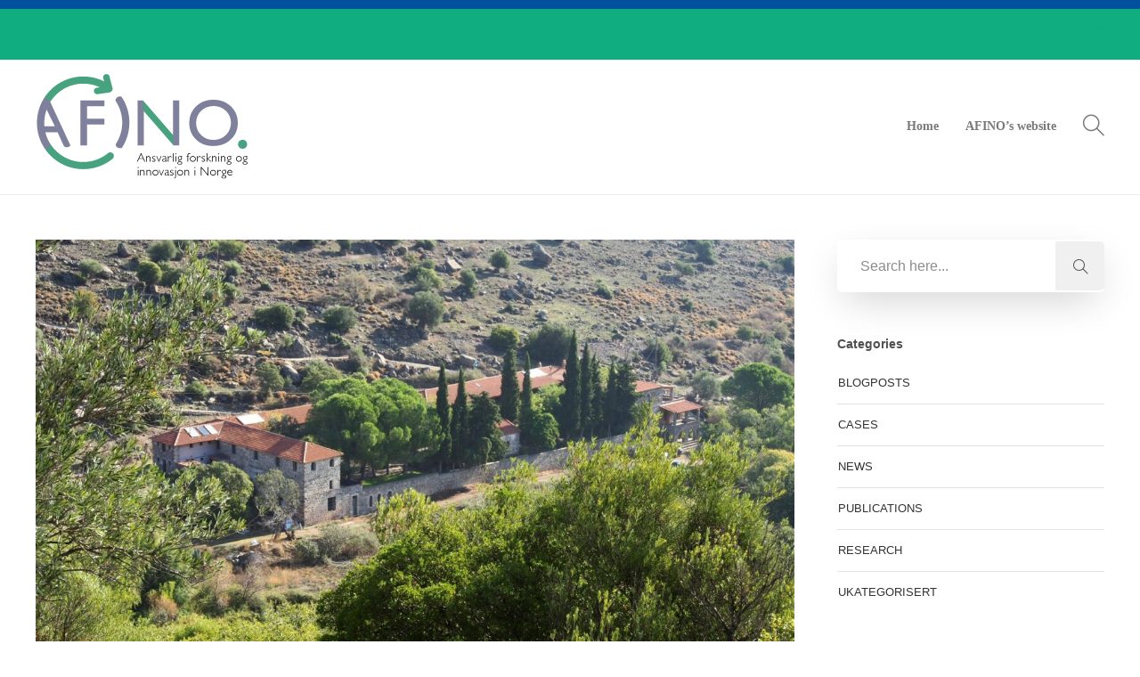

--- FILE ---
content_type: text/html; charset=UTF-8
request_url: https://www.ntnu.no/blogger/afino/2023/03/03/new-afino-summer-workshop-at-lesvos/
body_size: 18808
content:
<!DOCTYPE html>
<html lang="en-US">
<head>
	<meta charset="UTF-8">

			<meta name="viewport" content="width=device-width, initial-scale=1">
	
	
	
<!-- Author Meta Tags by Molongui Authorship, visit: https://wordpress.org/plugins/molongui-authorship/ -->
<meta name="author" content="Matthias Kaiser">
<meta name="twitter:creator" content="@MatthiasKaise14" />
<!-- /Molongui Authorship -->

<title>New AFINO summer workshop at Lesvos &#8211; News from AFINO</title>
<meta name='robots' content='max-image-preview:large' />
<link rel='dns-prefetch' href='//www.ntnu.no' />
<link rel="alternate" type="application/rss+xml" title="News from AFINO &raquo; Feed" href="https://www.ntnu.no/blogger/afino/feed/" />
<link rel="alternate" type="application/rss+xml" title="News from AFINO &raquo; Comments Feed" href="https://www.ntnu.no/blogger/afino/comments/feed/" />
<script type="text/javascript" id="wpp-js" src="https://www.ntnu.no/blogger/afino/wp-content/plugins/wordpress-popular-posts/assets/js/wpp.min.js?ver=7.3.6" data-sampling="0" data-sampling-rate="100" data-api-url="https://www.ntnu.no/blogger/afino/wp-json/wordpress-popular-posts" data-post-id="987" data-token="dbbb47390a" data-lang="0" data-debug="0"></script>
<link rel="alternate" title="oEmbed (JSON)" type="application/json+oembed" href="https://www.ntnu.no/blogger/afino/wp-json/oembed/1.0/embed?url=https%3A%2F%2Fwww.ntnu.no%2Fblogger%2Fafino%2F2023%2F03%2F03%2Fnew-afino-summer-workshop-at-lesvos%2F" />
<link rel="alternate" title="oEmbed (XML)" type="text/xml+oembed" href="https://www.ntnu.no/blogger/afino/wp-json/oembed/1.0/embed?url=https%3A%2F%2Fwww.ntnu.no%2Fblogger%2Fafino%2F2023%2F03%2F03%2Fnew-afino-summer-workshop-at-lesvos%2F&#038;format=xml" />
<style id='wp-img-auto-sizes-contain-inline-css' type='text/css'>
img:is([sizes=auto i],[sizes^="auto," i]){contain-intrinsic-size:3000px 1500px}
/*# sourceURL=wp-img-auto-sizes-contain-inline-css */
</style>
<link rel='stylesheet' id='MPR_namespace-css' href='https://www.ntnu.no/blogger/afino/wp-content/plugins/multisite-post-reader/css/settings.css?ver=3.02' type='text/css' media='all' />
<style id='wp-emoji-styles-inline-css' type='text/css'>

	img.wp-smiley, img.emoji {
		display: inline !important;
		border: none !important;
		box-shadow: none !important;
		height: 1em !important;
		width: 1em !important;
		margin: 0 0.07em !important;
		vertical-align: -0.1em !important;
		background: none !important;
		padding: 0 !important;
	}
/*# sourceURL=wp-emoji-styles-inline-css */
</style>
<style id='wp-block-library-inline-css' type='text/css'>
:root{--wp-block-synced-color:#7a00df;--wp-block-synced-color--rgb:122,0,223;--wp-bound-block-color:var(--wp-block-synced-color);--wp-editor-canvas-background:#ddd;--wp-admin-theme-color:#007cba;--wp-admin-theme-color--rgb:0,124,186;--wp-admin-theme-color-darker-10:#006ba1;--wp-admin-theme-color-darker-10--rgb:0,107,160.5;--wp-admin-theme-color-darker-20:#005a87;--wp-admin-theme-color-darker-20--rgb:0,90,135;--wp-admin-border-width-focus:2px}@media (min-resolution:192dpi){:root{--wp-admin-border-width-focus:1.5px}}.wp-element-button{cursor:pointer}:root .has-very-light-gray-background-color{background-color:#eee}:root .has-very-dark-gray-background-color{background-color:#313131}:root .has-very-light-gray-color{color:#eee}:root .has-very-dark-gray-color{color:#313131}:root .has-vivid-green-cyan-to-vivid-cyan-blue-gradient-background{background:linear-gradient(135deg,#00d084,#0693e3)}:root .has-purple-crush-gradient-background{background:linear-gradient(135deg,#34e2e4,#4721fb 50%,#ab1dfe)}:root .has-hazy-dawn-gradient-background{background:linear-gradient(135deg,#faaca8,#dad0ec)}:root .has-subdued-olive-gradient-background{background:linear-gradient(135deg,#fafae1,#67a671)}:root .has-atomic-cream-gradient-background{background:linear-gradient(135deg,#fdd79a,#004a59)}:root .has-nightshade-gradient-background{background:linear-gradient(135deg,#330968,#31cdcf)}:root .has-midnight-gradient-background{background:linear-gradient(135deg,#020381,#2874fc)}:root{--wp--preset--font-size--normal:16px;--wp--preset--font-size--huge:42px}.has-regular-font-size{font-size:1em}.has-larger-font-size{font-size:2.625em}.has-normal-font-size{font-size:var(--wp--preset--font-size--normal)}.has-huge-font-size{font-size:var(--wp--preset--font-size--huge)}.has-text-align-center{text-align:center}.has-text-align-left{text-align:left}.has-text-align-right{text-align:right}.has-fit-text{white-space:nowrap!important}#end-resizable-editor-section{display:none}.aligncenter{clear:both}.items-justified-left{justify-content:flex-start}.items-justified-center{justify-content:center}.items-justified-right{justify-content:flex-end}.items-justified-space-between{justify-content:space-between}.screen-reader-text{border:0;clip-path:inset(50%);height:1px;margin:-1px;overflow:hidden;padding:0;position:absolute;width:1px;word-wrap:normal!important}.screen-reader-text:focus{background-color:#ddd;clip-path:none;color:#444;display:block;font-size:1em;height:auto;left:5px;line-height:normal;padding:15px 23px 14px;text-decoration:none;top:5px;width:auto;z-index:100000}html :where(.has-border-color){border-style:solid}html :where([style*=border-top-color]){border-top-style:solid}html :where([style*=border-right-color]){border-right-style:solid}html :where([style*=border-bottom-color]){border-bottom-style:solid}html :where([style*=border-left-color]){border-left-style:solid}html :where([style*=border-width]){border-style:solid}html :where([style*=border-top-width]){border-top-style:solid}html :where([style*=border-right-width]){border-right-style:solid}html :where([style*=border-bottom-width]){border-bottom-style:solid}html :where([style*=border-left-width]){border-left-style:solid}html :where(img[class*=wp-image-]){height:auto;max-width:100%}:where(figure){margin:0 0 1em}html :where(.is-position-sticky){--wp-admin--admin-bar--position-offset:var(--wp-admin--admin-bar--height,0px)}@media screen and (max-width:600px){html :where(.is-position-sticky){--wp-admin--admin-bar--position-offset:0px}}

/*# sourceURL=wp-block-library-inline-css */
</style><style id='wp-block-image-inline-css' type='text/css'>
.wp-block-image>a,.wp-block-image>figure>a{display:inline-block}.wp-block-image img{box-sizing:border-box;height:auto;max-width:100%;vertical-align:bottom}@media not (prefers-reduced-motion){.wp-block-image img.hide{visibility:hidden}.wp-block-image img.show{animation:show-content-image .4s}}.wp-block-image[style*=border-radius] img,.wp-block-image[style*=border-radius]>a{border-radius:inherit}.wp-block-image.has-custom-border img{box-sizing:border-box}.wp-block-image.aligncenter{text-align:center}.wp-block-image.alignfull>a,.wp-block-image.alignwide>a{width:100%}.wp-block-image.alignfull img,.wp-block-image.alignwide img{height:auto;width:100%}.wp-block-image .aligncenter,.wp-block-image .alignleft,.wp-block-image .alignright,.wp-block-image.aligncenter,.wp-block-image.alignleft,.wp-block-image.alignright{display:table}.wp-block-image .aligncenter>figcaption,.wp-block-image .alignleft>figcaption,.wp-block-image .alignright>figcaption,.wp-block-image.aligncenter>figcaption,.wp-block-image.alignleft>figcaption,.wp-block-image.alignright>figcaption{caption-side:bottom;display:table-caption}.wp-block-image .alignleft{float:left;margin:.5em 1em .5em 0}.wp-block-image .alignright{float:right;margin:.5em 0 .5em 1em}.wp-block-image .aligncenter{margin-left:auto;margin-right:auto}.wp-block-image :where(figcaption){margin-bottom:1em;margin-top:.5em}.wp-block-image.is-style-circle-mask img{border-radius:9999px}@supports ((-webkit-mask-image:none) or (mask-image:none)) or (-webkit-mask-image:none){.wp-block-image.is-style-circle-mask img{border-radius:0;-webkit-mask-image:url('data:image/svg+xml;utf8,<svg viewBox="0 0 100 100" xmlns="http://www.w3.org/2000/svg"><circle cx="50" cy="50" r="50"/></svg>');mask-image:url('data:image/svg+xml;utf8,<svg viewBox="0 0 100 100" xmlns="http://www.w3.org/2000/svg"><circle cx="50" cy="50" r="50"/></svg>');mask-mode:alpha;-webkit-mask-position:center;mask-position:center;-webkit-mask-repeat:no-repeat;mask-repeat:no-repeat;-webkit-mask-size:contain;mask-size:contain}}:root :where(.wp-block-image.is-style-rounded img,.wp-block-image .is-style-rounded img){border-radius:9999px}.wp-block-image figure{margin:0}.wp-lightbox-container{display:flex;flex-direction:column;position:relative}.wp-lightbox-container img{cursor:zoom-in}.wp-lightbox-container img:hover+button{opacity:1}.wp-lightbox-container button{align-items:center;backdrop-filter:blur(16px) saturate(180%);background-color:#5a5a5a40;border:none;border-radius:4px;cursor:zoom-in;display:flex;height:20px;justify-content:center;opacity:0;padding:0;position:absolute;right:16px;text-align:center;top:16px;width:20px;z-index:100}@media not (prefers-reduced-motion){.wp-lightbox-container button{transition:opacity .2s ease}}.wp-lightbox-container button:focus-visible{outline:3px auto #5a5a5a40;outline:3px auto -webkit-focus-ring-color;outline-offset:3px}.wp-lightbox-container button:hover{cursor:pointer;opacity:1}.wp-lightbox-container button:focus{opacity:1}.wp-lightbox-container button:focus,.wp-lightbox-container button:hover,.wp-lightbox-container button:not(:hover):not(:active):not(.has-background){background-color:#5a5a5a40;border:none}.wp-lightbox-overlay{box-sizing:border-box;cursor:zoom-out;height:100vh;left:0;overflow:hidden;position:fixed;top:0;visibility:hidden;width:100%;z-index:100000}.wp-lightbox-overlay .close-button{align-items:center;cursor:pointer;display:flex;justify-content:center;min-height:40px;min-width:40px;padding:0;position:absolute;right:calc(env(safe-area-inset-right) + 16px);top:calc(env(safe-area-inset-top) + 16px);z-index:5000000}.wp-lightbox-overlay .close-button:focus,.wp-lightbox-overlay .close-button:hover,.wp-lightbox-overlay .close-button:not(:hover):not(:active):not(.has-background){background:none;border:none}.wp-lightbox-overlay .lightbox-image-container{height:var(--wp--lightbox-container-height);left:50%;overflow:hidden;position:absolute;top:50%;transform:translate(-50%,-50%);transform-origin:top left;width:var(--wp--lightbox-container-width);z-index:9999999999}.wp-lightbox-overlay .wp-block-image{align-items:center;box-sizing:border-box;display:flex;height:100%;justify-content:center;margin:0;position:relative;transform-origin:0 0;width:100%;z-index:3000000}.wp-lightbox-overlay .wp-block-image img{height:var(--wp--lightbox-image-height);min-height:var(--wp--lightbox-image-height);min-width:var(--wp--lightbox-image-width);width:var(--wp--lightbox-image-width)}.wp-lightbox-overlay .wp-block-image figcaption{display:none}.wp-lightbox-overlay button{background:none;border:none}.wp-lightbox-overlay .scrim{background-color:#fff;height:100%;opacity:.9;position:absolute;width:100%;z-index:2000000}.wp-lightbox-overlay.active{visibility:visible}@media not (prefers-reduced-motion){.wp-lightbox-overlay.active{animation:turn-on-visibility .25s both}.wp-lightbox-overlay.active img{animation:turn-on-visibility .35s both}.wp-lightbox-overlay.show-closing-animation:not(.active){animation:turn-off-visibility .35s both}.wp-lightbox-overlay.show-closing-animation:not(.active) img{animation:turn-off-visibility .25s both}.wp-lightbox-overlay.zoom.active{animation:none;opacity:1;visibility:visible}.wp-lightbox-overlay.zoom.active .lightbox-image-container{animation:lightbox-zoom-in .4s}.wp-lightbox-overlay.zoom.active .lightbox-image-container img{animation:none}.wp-lightbox-overlay.zoom.active .scrim{animation:turn-on-visibility .4s forwards}.wp-lightbox-overlay.zoom.show-closing-animation:not(.active){animation:none}.wp-lightbox-overlay.zoom.show-closing-animation:not(.active) .lightbox-image-container{animation:lightbox-zoom-out .4s}.wp-lightbox-overlay.zoom.show-closing-animation:not(.active) .lightbox-image-container img{animation:none}.wp-lightbox-overlay.zoom.show-closing-animation:not(.active) .scrim{animation:turn-off-visibility .4s forwards}}@keyframes show-content-image{0%{visibility:hidden}99%{visibility:hidden}to{visibility:visible}}@keyframes turn-on-visibility{0%{opacity:0}to{opacity:1}}@keyframes turn-off-visibility{0%{opacity:1;visibility:visible}99%{opacity:0;visibility:visible}to{opacity:0;visibility:hidden}}@keyframes lightbox-zoom-in{0%{transform:translate(calc((-100vw + var(--wp--lightbox-scrollbar-width))/2 + var(--wp--lightbox-initial-left-position)),calc(-50vh + var(--wp--lightbox-initial-top-position))) scale(var(--wp--lightbox-scale))}to{transform:translate(-50%,-50%) scale(1)}}@keyframes lightbox-zoom-out{0%{transform:translate(-50%,-50%) scale(1);visibility:visible}99%{visibility:visible}to{transform:translate(calc((-100vw + var(--wp--lightbox-scrollbar-width))/2 + var(--wp--lightbox-initial-left-position)),calc(-50vh + var(--wp--lightbox-initial-top-position))) scale(var(--wp--lightbox-scale));visibility:hidden}}
/*# sourceURL=https://www.ntnu.no/blogger/afino/wp-includes/blocks/image/style.min.css */
</style>
<style id='wp-block-paragraph-inline-css' type='text/css'>
.is-small-text{font-size:.875em}.is-regular-text{font-size:1em}.is-large-text{font-size:2.25em}.is-larger-text{font-size:3em}.has-drop-cap:not(:focus):first-letter{float:left;font-size:8.4em;font-style:normal;font-weight:100;line-height:.68;margin:.05em .1em 0 0;text-transform:uppercase}body.rtl .has-drop-cap:not(:focus):first-letter{float:none;margin-left:.1em}p.has-drop-cap.has-background{overflow:hidden}:root :where(p.has-background){padding:1.25em 2.375em}:where(p.has-text-color:not(.has-link-color)) a{color:inherit}p.has-text-align-left[style*="writing-mode:vertical-lr"],p.has-text-align-right[style*="writing-mode:vertical-rl"]{rotate:180deg}
/*# sourceURL=https://www.ntnu.no/blogger/afino/wp-includes/blocks/paragraph/style.min.css */
</style>
<style id='wp-block-table-inline-css' type='text/css'>
.wp-block-table{overflow-x:auto}.wp-block-table table{border-collapse:collapse;width:100%}.wp-block-table thead{border-bottom:3px solid}.wp-block-table tfoot{border-top:3px solid}.wp-block-table td,.wp-block-table th{border:1px solid;padding:.5em}.wp-block-table .has-fixed-layout{table-layout:fixed;width:100%}.wp-block-table .has-fixed-layout td,.wp-block-table .has-fixed-layout th{word-break:break-word}.wp-block-table.aligncenter,.wp-block-table.alignleft,.wp-block-table.alignright{display:table;width:auto}.wp-block-table.aligncenter td,.wp-block-table.aligncenter th,.wp-block-table.alignleft td,.wp-block-table.alignleft th,.wp-block-table.alignright td,.wp-block-table.alignright th{word-break:break-word}.wp-block-table .has-subtle-light-gray-background-color{background-color:#f3f4f5}.wp-block-table .has-subtle-pale-green-background-color{background-color:#e9fbe5}.wp-block-table .has-subtle-pale-blue-background-color{background-color:#e7f5fe}.wp-block-table .has-subtle-pale-pink-background-color{background-color:#fcf0ef}.wp-block-table.is-style-stripes{background-color:initial;border-collapse:inherit;border-spacing:0}.wp-block-table.is-style-stripes tbody tr:nth-child(odd){background-color:#f0f0f0}.wp-block-table.is-style-stripes.has-subtle-light-gray-background-color tbody tr:nth-child(odd){background-color:#f3f4f5}.wp-block-table.is-style-stripes.has-subtle-pale-green-background-color tbody tr:nth-child(odd){background-color:#e9fbe5}.wp-block-table.is-style-stripes.has-subtle-pale-blue-background-color tbody tr:nth-child(odd){background-color:#e7f5fe}.wp-block-table.is-style-stripes.has-subtle-pale-pink-background-color tbody tr:nth-child(odd){background-color:#fcf0ef}.wp-block-table.is-style-stripes td,.wp-block-table.is-style-stripes th{border-color:#0000}.wp-block-table.is-style-stripes{border-bottom:1px solid #f0f0f0}.wp-block-table .has-border-color td,.wp-block-table .has-border-color th,.wp-block-table .has-border-color tr,.wp-block-table .has-border-color>*{border-color:inherit}.wp-block-table table[style*=border-top-color] tr:first-child,.wp-block-table table[style*=border-top-color] tr:first-child td,.wp-block-table table[style*=border-top-color] tr:first-child th,.wp-block-table table[style*=border-top-color]>*,.wp-block-table table[style*=border-top-color]>* td,.wp-block-table table[style*=border-top-color]>* th{border-top-color:inherit}.wp-block-table table[style*=border-top-color] tr:not(:first-child){border-top-color:initial}.wp-block-table table[style*=border-right-color] td:last-child,.wp-block-table table[style*=border-right-color] th,.wp-block-table table[style*=border-right-color] tr,.wp-block-table table[style*=border-right-color]>*{border-right-color:inherit}.wp-block-table table[style*=border-bottom-color] tr:last-child,.wp-block-table table[style*=border-bottom-color] tr:last-child td,.wp-block-table table[style*=border-bottom-color] tr:last-child th,.wp-block-table table[style*=border-bottom-color]>*,.wp-block-table table[style*=border-bottom-color]>* td,.wp-block-table table[style*=border-bottom-color]>* th{border-bottom-color:inherit}.wp-block-table table[style*=border-bottom-color] tr:not(:last-child){border-bottom-color:initial}.wp-block-table table[style*=border-left-color] td:first-child,.wp-block-table table[style*=border-left-color] th,.wp-block-table table[style*=border-left-color] tr,.wp-block-table table[style*=border-left-color]>*{border-left-color:inherit}.wp-block-table table[style*=border-style] td,.wp-block-table table[style*=border-style] th,.wp-block-table table[style*=border-style] tr,.wp-block-table table[style*=border-style]>*{border-style:inherit}.wp-block-table table[style*=border-width] td,.wp-block-table table[style*=border-width] th,.wp-block-table table[style*=border-width] tr,.wp-block-table table[style*=border-width]>*{border-style:inherit;border-width:inherit}
/*# sourceURL=https://www.ntnu.no/blogger/afino/wp-includes/blocks/table/style.min.css */
</style>
<style id='global-styles-inline-css' type='text/css'>
:root{--wp--preset--aspect-ratio--square: 1;--wp--preset--aspect-ratio--4-3: 4/3;--wp--preset--aspect-ratio--3-4: 3/4;--wp--preset--aspect-ratio--3-2: 3/2;--wp--preset--aspect-ratio--2-3: 2/3;--wp--preset--aspect-ratio--16-9: 16/9;--wp--preset--aspect-ratio--9-16: 9/16;--wp--preset--color--black: #000000;--wp--preset--color--cyan-bluish-gray: #abb8c3;--wp--preset--color--white: #ffffff;--wp--preset--color--pale-pink: #f78da7;--wp--preset--color--vivid-red: #cf2e2e;--wp--preset--color--luminous-vivid-orange: #ff6900;--wp--preset--color--luminous-vivid-amber: #fcb900;--wp--preset--color--light-green-cyan: #7bdcb5;--wp--preset--color--vivid-green-cyan: #00d084;--wp--preset--color--pale-cyan-blue: #8ed1fc;--wp--preset--color--vivid-cyan-blue: #0693e3;--wp--preset--color--vivid-purple: #9b51e0;--wp--preset--gradient--vivid-cyan-blue-to-vivid-purple: linear-gradient(135deg,rgb(6,147,227) 0%,rgb(155,81,224) 100%);--wp--preset--gradient--light-green-cyan-to-vivid-green-cyan: linear-gradient(135deg,rgb(122,220,180) 0%,rgb(0,208,130) 100%);--wp--preset--gradient--luminous-vivid-amber-to-luminous-vivid-orange: linear-gradient(135deg,rgb(252,185,0) 0%,rgb(255,105,0) 100%);--wp--preset--gradient--luminous-vivid-orange-to-vivid-red: linear-gradient(135deg,rgb(255,105,0) 0%,rgb(207,46,46) 100%);--wp--preset--gradient--very-light-gray-to-cyan-bluish-gray: linear-gradient(135deg,rgb(238,238,238) 0%,rgb(169,184,195) 100%);--wp--preset--gradient--cool-to-warm-spectrum: linear-gradient(135deg,rgb(74,234,220) 0%,rgb(151,120,209) 20%,rgb(207,42,186) 40%,rgb(238,44,130) 60%,rgb(251,105,98) 80%,rgb(254,248,76) 100%);--wp--preset--gradient--blush-light-purple: linear-gradient(135deg,rgb(255,206,236) 0%,rgb(152,150,240) 100%);--wp--preset--gradient--blush-bordeaux: linear-gradient(135deg,rgb(254,205,165) 0%,rgb(254,45,45) 50%,rgb(107,0,62) 100%);--wp--preset--gradient--luminous-dusk: linear-gradient(135deg,rgb(255,203,112) 0%,rgb(199,81,192) 50%,rgb(65,88,208) 100%);--wp--preset--gradient--pale-ocean: linear-gradient(135deg,rgb(255,245,203) 0%,rgb(182,227,212) 50%,rgb(51,167,181) 100%);--wp--preset--gradient--electric-grass: linear-gradient(135deg,rgb(202,248,128) 0%,rgb(113,206,126) 100%);--wp--preset--gradient--midnight: linear-gradient(135deg,rgb(2,3,129) 0%,rgb(40,116,252) 100%);--wp--preset--font-size--small: 13px;--wp--preset--font-size--medium: 20px;--wp--preset--font-size--large: 36px;--wp--preset--font-size--x-large: 42px;--wp--preset--spacing--20: 0.44rem;--wp--preset--spacing--30: 0.67rem;--wp--preset--spacing--40: 1rem;--wp--preset--spacing--50: 1.5rem;--wp--preset--spacing--60: 2.25rem;--wp--preset--spacing--70: 3.38rem;--wp--preset--spacing--80: 5.06rem;--wp--preset--shadow--natural: 6px 6px 9px rgba(0, 0, 0, 0.2);--wp--preset--shadow--deep: 12px 12px 50px rgba(0, 0, 0, 0.4);--wp--preset--shadow--sharp: 6px 6px 0px rgba(0, 0, 0, 0.2);--wp--preset--shadow--outlined: 6px 6px 0px -3px rgb(255, 255, 255), 6px 6px rgb(0, 0, 0);--wp--preset--shadow--crisp: 6px 6px 0px rgb(0, 0, 0);}:where(.is-layout-flex){gap: 0.5em;}:where(.is-layout-grid){gap: 0.5em;}body .is-layout-flex{display: flex;}.is-layout-flex{flex-wrap: wrap;align-items: center;}.is-layout-flex > :is(*, div){margin: 0;}body .is-layout-grid{display: grid;}.is-layout-grid > :is(*, div){margin: 0;}:where(.wp-block-columns.is-layout-flex){gap: 2em;}:where(.wp-block-columns.is-layout-grid){gap: 2em;}:where(.wp-block-post-template.is-layout-flex){gap: 1.25em;}:where(.wp-block-post-template.is-layout-grid){gap: 1.25em;}.has-black-color{color: var(--wp--preset--color--black) !important;}.has-cyan-bluish-gray-color{color: var(--wp--preset--color--cyan-bluish-gray) !important;}.has-white-color{color: var(--wp--preset--color--white) !important;}.has-pale-pink-color{color: var(--wp--preset--color--pale-pink) !important;}.has-vivid-red-color{color: var(--wp--preset--color--vivid-red) !important;}.has-luminous-vivid-orange-color{color: var(--wp--preset--color--luminous-vivid-orange) !important;}.has-luminous-vivid-amber-color{color: var(--wp--preset--color--luminous-vivid-amber) !important;}.has-light-green-cyan-color{color: var(--wp--preset--color--light-green-cyan) !important;}.has-vivid-green-cyan-color{color: var(--wp--preset--color--vivid-green-cyan) !important;}.has-pale-cyan-blue-color{color: var(--wp--preset--color--pale-cyan-blue) !important;}.has-vivid-cyan-blue-color{color: var(--wp--preset--color--vivid-cyan-blue) !important;}.has-vivid-purple-color{color: var(--wp--preset--color--vivid-purple) !important;}.has-black-background-color{background-color: var(--wp--preset--color--black) !important;}.has-cyan-bluish-gray-background-color{background-color: var(--wp--preset--color--cyan-bluish-gray) !important;}.has-white-background-color{background-color: var(--wp--preset--color--white) !important;}.has-pale-pink-background-color{background-color: var(--wp--preset--color--pale-pink) !important;}.has-vivid-red-background-color{background-color: var(--wp--preset--color--vivid-red) !important;}.has-luminous-vivid-orange-background-color{background-color: var(--wp--preset--color--luminous-vivid-orange) !important;}.has-luminous-vivid-amber-background-color{background-color: var(--wp--preset--color--luminous-vivid-amber) !important;}.has-light-green-cyan-background-color{background-color: var(--wp--preset--color--light-green-cyan) !important;}.has-vivid-green-cyan-background-color{background-color: var(--wp--preset--color--vivid-green-cyan) !important;}.has-pale-cyan-blue-background-color{background-color: var(--wp--preset--color--pale-cyan-blue) !important;}.has-vivid-cyan-blue-background-color{background-color: var(--wp--preset--color--vivid-cyan-blue) !important;}.has-vivid-purple-background-color{background-color: var(--wp--preset--color--vivid-purple) !important;}.has-black-border-color{border-color: var(--wp--preset--color--black) !important;}.has-cyan-bluish-gray-border-color{border-color: var(--wp--preset--color--cyan-bluish-gray) !important;}.has-white-border-color{border-color: var(--wp--preset--color--white) !important;}.has-pale-pink-border-color{border-color: var(--wp--preset--color--pale-pink) !important;}.has-vivid-red-border-color{border-color: var(--wp--preset--color--vivid-red) !important;}.has-luminous-vivid-orange-border-color{border-color: var(--wp--preset--color--luminous-vivid-orange) !important;}.has-luminous-vivid-amber-border-color{border-color: var(--wp--preset--color--luminous-vivid-amber) !important;}.has-light-green-cyan-border-color{border-color: var(--wp--preset--color--light-green-cyan) !important;}.has-vivid-green-cyan-border-color{border-color: var(--wp--preset--color--vivid-green-cyan) !important;}.has-pale-cyan-blue-border-color{border-color: var(--wp--preset--color--pale-cyan-blue) !important;}.has-vivid-cyan-blue-border-color{border-color: var(--wp--preset--color--vivid-cyan-blue) !important;}.has-vivid-purple-border-color{border-color: var(--wp--preset--color--vivid-purple) !important;}.has-vivid-cyan-blue-to-vivid-purple-gradient-background{background: var(--wp--preset--gradient--vivid-cyan-blue-to-vivid-purple) !important;}.has-light-green-cyan-to-vivid-green-cyan-gradient-background{background: var(--wp--preset--gradient--light-green-cyan-to-vivid-green-cyan) !important;}.has-luminous-vivid-amber-to-luminous-vivid-orange-gradient-background{background: var(--wp--preset--gradient--luminous-vivid-amber-to-luminous-vivid-orange) !important;}.has-luminous-vivid-orange-to-vivid-red-gradient-background{background: var(--wp--preset--gradient--luminous-vivid-orange-to-vivid-red) !important;}.has-very-light-gray-to-cyan-bluish-gray-gradient-background{background: var(--wp--preset--gradient--very-light-gray-to-cyan-bluish-gray) !important;}.has-cool-to-warm-spectrum-gradient-background{background: var(--wp--preset--gradient--cool-to-warm-spectrum) !important;}.has-blush-light-purple-gradient-background{background: var(--wp--preset--gradient--blush-light-purple) !important;}.has-blush-bordeaux-gradient-background{background: var(--wp--preset--gradient--blush-bordeaux) !important;}.has-luminous-dusk-gradient-background{background: var(--wp--preset--gradient--luminous-dusk) !important;}.has-pale-ocean-gradient-background{background: var(--wp--preset--gradient--pale-ocean) !important;}.has-electric-grass-gradient-background{background: var(--wp--preset--gradient--electric-grass) !important;}.has-midnight-gradient-background{background: var(--wp--preset--gradient--midnight) !important;}.has-small-font-size{font-size: var(--wp--preset--font-size--small) !important;}.has-medium-font-size{font-size: var(--wp--preset--font-size--medium) !important;}.has-large-font-size{font-size: var(--wp--preset--font-size--large) !important;}.has-x-large-font-size{font-size: var(--wp--preset--font-size--x-large) !important;}
/*# sourceURL=global-styles-inline-css */
</style>

<style id='classic-theme-styles-inline-css' type='text/css'>
/*! This file is auto-generated */
.wp-block-button__link{color:#fff;background-color:#32373c;border-radius:9999px;box-shadow:none;text-decoration:none;padding:calc(.667em + 2px) calc(1.333em + 2px);font-size:1.125em}.wp-block-file__button{background:#32373c;color:#fff;text-decoration:none}
/*# sourceURL=/wp-includes/css/classic-themes.min.css */
</style>
<link rel='stylesheet' id='wordpress-popular-posts-css-css' href='https://www.ntnu.no/blogger/afino/wp-content/plugins/wordpress-popular-posts/assets/css/wpp.css?ver=7.3.6' type='text/css' media='all' />
<link rel='stylesheet' id='bootstrap-css' href='https://www.ntnu.no/blogger/afino/wp-content/themes/jevelin_3/css/plugins/bootstrap.min.css?ver=3.3.4' type='text/css' media='all' />
<link rel='stylesheet' id='jevelin-plugins-css' href='https://www.ntnu.no/blogger/afino/wp-content/themes/jevelin_3/css/plugins.css?ver=6.9' type='text/css' media='all' />
<link rel='stylesheet' id='jevelin-shortcodes-css' href='https://www.ntnu.no/blogger/afino/wp-content/themes/jevelin_3/css/shortcodes.css?ver=6.9' type='text/css' media='all' />
<link rel='stylesheet' id='jevelin-styles-css' href='https://www.ntnu.no/blogger/afino/wp-content/themes/jevelin_3/style.css?ver=6.9' type='text/css' media='all' />
<link rel='stylesheet' id='jevelin-responsive-css' href='https://www.ntnu.no/blogger/afino/wp-content/themes/jevelin_3/css/responsive.css?ver=6.9' type='text/css' media='all' />
<link rel='stylesheet' id='jevelin-ie-css' href='https://www.ntnu.no/blogger/afino/wp-content/themes/jevelin_3/css/ie.css?ver=6.9' type='text/css' media='all' />
<link rel='stylesheet' id='jevelin-theme-settings-css' href='https://www.ntnu.no/blogger/afino/wp-content/uploads/sites/71/jevelin-dynamic-styles.css?ver=700947954' type='text/css' media='all' />
<link rel='stylesheet' id='jevelin-child-style-css' href='https://www.ntnu.no/blogger/afino/wp-content/themes/jevelin_3-child/style.css?ver=6.9' type='text/css' media='all' />
<script type="text/javascript" src="https://www.ntnu.no/blogger/afino/wp-includes/js/jquery/jquery.min.js?ver=3.7.1" id="jquery-core-js"></script>
<script type="text/javascript" src="https://www.ntnu.no/blogger/afino/wp-includes/js/jquery/jquery-migrate.min.js?ver=3.4.1" id="jquery-migrate-js"></script>
<script type="text/javascript" src="https://www.ntnu.no/blogger/afino/wp-content/themes/jevelin_3/js/plugins.js?ver=6.9" id="jevelin-plugins-js"></script>
<script type="text/javascript" id="jevelin-scripts-js-extra">
/* <![CDATA[ */
var jevelin_loadmore_posts = {"ajax_url":"https://www.ntnu.no/blogger/afino/wp-admin/admin-ajax.php"};
var jevelin = {"page_loader":"0","notice":"","header_animation_dropdown_delay":"1000","header_animation_dropdown":"easeOutQuint","header_animation_dropdown_speed":"300","lightbox_opacity":"0.88","lightbox_transition":"elastic","page_numbers_prev":"Previous","page_numbers_next":"Next","rtl_support":"","footer_parallax":"","one_pager":"1","wc_lightbox":"jevelin","quantity_button":"on"};
//# sourceURL=jevelin-scripts-js-extra
/* ]]> */
</script>
<script type="text/javascript" src="https://www.ntnu.no/blogger/afino/wp-content/themes/jevelin_3/js/scripts.js?ver=6.9" id="jevelin-scripts-js"></script>
<script type="text/javascript" src="https://www.ntnu.no/blogger/afino/wp-content/themes/jevelin_3-child/js/scripts.js?ver=6.9" id="jevelin-child-scripts-js"></script>
<link rel="https://api.w.org/" href="https://www.ntnu.no/blogger/afino/wp-json/" /><link rel="alternate" title="JSON" type="application/json" href="https://www.ntnu.no/blogger/afino/wp-json/wp/v2/posts/987" /><link rel="EditURI" type="application/rsd+xml" title="RSD" href="https://www.ntnu.no/blogger/afino/xmlrpc.php?rsd" />
<meta name="generator" content="WordPress 6.9" />
<link rel="canonical" href="https://www.ntnu.no/blogger/afino/2023/03/03/new-afino-summer-workshop-at-lesvos/" />
<link rel='shortlink' href='https://www.ntnu.no/blogger/afino/?p=987' />
<script type="text/javascript">
(function(url){
	if(/(?:Chrome\/26\.0\.1410\.63 Safari\/537\.31|WordfenceTestMonBot)/.test(navigator.userAgent)){ return; }
	var addEvent = function(evt, handler) {
		if (window.addEventListener) {
			document.addEventListener(evt, handler, false);
		} else if (window.attachEvent) {
			document.attachEvent('on' + evt, handler);
		}
	};
	var removeEvent = function(evt, handler) {
		if (window.removeEventListener) {
			document.removeEventListener(evt, handler, false);
		} else if (window.detachEvent) {
			document.detachEvent('on' + evt, handler);
		}
	};
	var evts = 'contextmenu dblclick drag dragend dragenter dragleave dragover dragstart drop keydown keypress keyup mousedown mousemove mouseout mouseover mouseup mousewheel scroll'.split(' ');
	var logHuman = function() {
		if (window.wfLogHumanRan) { return; }
		window.wfLogHumanRan = true;
		var wfscr = document.createElement('script');
		wfscr.type = 'text/javascript';
		wfscr.async = true;
		wfscr.src = url + '&r=' + Math.random();
		(document.getElementsByTagName('head')[0]||document.getElementsByTagName('body')[0]).appendChild(wfscr);
		for (var i = 0; i < evts.length; i++) {
			removeEvent(evts[i], logHuman);
		}
	};
	for (var i = 0; i < evts.length; i++) {
		addEvent(evts[i], logHuman);
	}
})('//www.ntnu.no/blogger/afino/?wordfence_lh=1&hid=442D8C0A247D645CDC79BEA224E0EBE5');
</script>            <style>
                .molongui-disabled-link
                {
                    border-bottom: none !important;
                    text-decoration: none !important;
                    color: inherit !important;
                    cursor: inherit !important;
                }
                .molongui-disabled-link:hover,
                .molongui-disabled-link:hover span
                {
                    border-bottom: none !important;
                    text-decoration: none !important;
                    color: inherit !important;
                    cursor: inherit !important;
                }
            </style>
                        <style id="wpp-loading-animation-styles">@-webkit-keyframes bgslide{from{background-position-x:0}to{background-position-x:-200%}}@keyframes bgslide{from{background-position-x:0}to{background-position-x:-200%}}.wpp-widget-block-placeholder,.wpp-shortcode-placeholder{margin:0 auto;width:60px;height:3px;background:#dd3737;background:linear-gradient(90deg,#dd3737 0%,#571313 10%,#dd3737 100%);background-size:200% auto;border-radius:3px;-webkit-animation:bgslide 1s infinite linear;animation:bgslide 1s infinite linear}</style>
            <link rel="icon" href="https://www.ntnu.no/blogger/afino/wp-content/uploads/sites/71/2020/04/cropped-Site-icon-32x32.png" sizes="32x32" />
<link rel="icon" href="https://www.ntnu.no/blogger/afino/wp-content/uploads/sites/71/2020/04/cropped-Site-icon-192x192.png" sizes="192x192" />
<link rel="apple-touch-icon" href="https://www.ntnu.no/blogger/afino/wp-content/uploads/sites/71/2020/04/cropped-Site-icon-180x180.png" />
<meta name="msapplication-TileImage" content="https://www.ntnu.no/blogger/afino/wp-content/uploads/sites/71/2020/04/cropped-Site-icon-270x270.png" />
	<script type="text/javascript">
			    	</script>
<link rel='stylesheet' id='molongui-authorship-box-css' href='https://www.ntnu.no/blogger/afino/wp-content/plugins/molongui-authorship/assets/css/author-box.af84.min.css?ver=5.2.7' type='text/css' media='all' />
<style id='molongui-authorship-box-inline-css' type='text/css'>
:root{ --m-a-box-bp: 600px; --m-a-box-bp-l: 599px; }.m-a-box {margin-top:20px !important;margin-right:0 !important;margin-bottom:20px !important;margin-left:0 !important;} .m-a-box-header {margin-bottom:20px;} .m-a-box-header > :first-child,  .m-a-box-header a.m-a-box-header-url {font-size:18px;text-transform:none;text-align:left;color:inherit;} .m-a-box-container {padding-top:0;padding-right:0;padding-bottom:0;padding-left:0;border-style:solid;border-top-width:2px;border-right-width:2px;border-bottom-width:2px;border-left-width:2px;border-color:#a5a5a5;background-color:#e6e6e6;box-shadow:10px 10px 10px 0 #ababab ;} .m-a-box-avatar img,  .m-a-box-avatar div[data-avatar-type="acronym"] {border-style:solid;border-width:1px;border-color:inherit;} .m-a-box-name *  {font-size:16px;text-transform:none;text-align:left;color:inherit !important;} .m-a-box-container .m-a-box-content.m-a-box-profile .m-a-box-data .m-a-box-name * {text-align:left;} .m-a-box-content.m-a-box-profile .m-a-box-data .m-a-box-meta {text-align:left;} .m-a-box-content.m-a-box-profile .m-a-box-data .m-a-box-meta * {font-size:11px;text-transform:none;color:inherit;} .m-a-box-bio > * {font-size:14px;line-height:14px;text-align:justify;color:inherit;} .m-icon-container {background-color: inherit; border-color: inherit; color: #999999 !important;font-size:20px;} .m-a-box-related-entry-title,  .m-a-box-related-entry-title a {font-size:14px;text-transform:none;font-style:inherit;}
/*# sourceURL=molongui-authorship-box-inline-css */
</style>
</head>
<body class="wp-singular post-template-default single single-post postid-987 single-format-standard wp-theme-jevelin_3 wp-child-theme-jevelin_3-child singular sh-body-header-sticky sh-blog-style2">


	
	<div id="page-container" class="">
		

					<header class="primary-mobile">
				
<div id="header-mobile" class="sh-header-mobile">
	<div class="sh-header-mobile-navigation">
		

		<div class="container">
			<div class="sh-table">
				<div class="sh-table-cell sh-group">

										            <div class="header-logo sh-group-equal">
                <a href="https://www.ntnu.no/blogger/afino/" class="header-logo-container sh-table-small">
                    
                        <div class="sh-table-cell">
                            <img class="sh-standard-logo" src="//www.ntnu.no/blogger/afino/wp-content/uploads/sites/71/2020/04/AFINO-web_2.png" alt="News from AFINO" />
                            <img class="sh-sticky-logo" src="//www.ntnu.no/blogger/afino/wp-content/uploads/sites/71/2020/04/AFINO-web_2.png" alt="News from AFINO" />
                            <img class="sh-light-logo" src="//www.ntnu.no/blogger/afino/wp-content/uploads/sites/71/2020/04/AFINO-web_2.png" alt="News from AFINO" />
                        </div>

                                    </a>
            </div>

    
				</div>
				<div class="sh-table-cell">

										<nav id="header-navigation-mobile" class="header-standard-position">
						<div class="sh-nav-container">
							<ul class="sh-nav">

															    
        <li class="menu-item sh-nav-dropdown">
            <a>
                <div class="sh-table-full">
                    <div class="sh-table-cell">
                        <span class="c-hamburger c-hamburger--htx">
                            <span>Toggle menu</span>
                        </span>
                    </div>
                </div>
            </a>
        </li>
							</ul>
						</div>
					</nav>

				</div>
			</div>
		</div>
	</div>

	<nav class="sh-header-mobile-dropdown">
		<div class="container sh-nav-container">
			<ul class="sh-nav-mobile"></ul>
		</div>

		<div class="container sh-nav-container">
							<div class="header-mobile-search">
					<form role="search" method="get" class="header-mobile-form" action="https://www.ntnu.no/blogger/afino/">
						<input class="header-mobile-form-input" type="text" placeholder="Search here.." value="" name="s" required />
						<button type="submit" class="header-mobile-form-submit">
							<i class="icon-magnifier"></i>
						</button>
					</form>
				</div>
					</div>

					<div class="header-mobile-social-media">
				<a href="https://twitter.com/AFINOnetwork"  target = "_blank"  class="social-media-twitter">
                <i class="icon-social-twitter"></i>
            </a><div class="sh-clear"></div>			</div>
			</nav>
</div>
			</header>
			<header class="primary-desktop">
				
<div class="sh-header-top sh-header-top-2">
	<div class="container">
		<div class="row row-no-margin">

						<div class="header-contacts col-md-7">
				<div class="header-contacts-item">

																				
				</div>
			</div>

						<div class="header-social-media col-md-5">
				<a href="https://twitter.com/AFINOnetwork"  target = "_blank"  class="social-media-twitter">
                <i class="icon-social-twitter"></i>
            </a><div class="sh-clear"></div>			</div>

		</div>
	</div>
</div>

<div class="sh-header-height">
	<div class="sh-header sh-header-2 sh-sticky-header">
		<div class="container">
			<div class="sh-table">
				<div class="sh-table-cell sh-group">

										            <div class="header-logo sh-group-equal">
                <a href="https://www.ntnu.no/blogger/afino/" class="header-logo-container sh-table-small">
                    
                        <div class="sh-table-cell">
                            <img class="sh-standard-logo" src="//www.ntnu.no/blogger/afino/wp-content/uploads/sites/71/2020/04/AFINO-web_2.png" alt="News from AFINO" />
                            <img class="sh-sticky-logo" src="//www.ntnu.no/blogger/afino/wp-content/uploads/sites/71/2020/04/AFINO-web_2.png" alt="News from AFINO" />
                            <img class="sh-light-logo" src="//www.ntnu.no/blogger/afino/wp-content/uploads/sites/71/2020/04/AFINO-web_2.png" alt="News from AFINO" />
                        </div>

                                    </a>
            </div>

    
				</div>
				<div class="sh-table-cell">

										<nav id="header-navigation" class="header-standard-position">
													<div class="sh-nav-container"><ul id="menu-menu-1" class="sh-nav"><li id="menu-item-33" class="menu-item menu-item-type-custom menu-item-object-custom menu-item-home menu-item-33"><a href="https://www.ntnu.no/blogger/afino/">Home</a></li>
<li id="menu-item-58" class="menu-item menu-item-type-custom menu-item-object-custom menu-item-58"><a href="https://www.ntnu.edu/afino">AFINO&#8217;s website</a></li>

            <li class="menu-item sh-nav-search sh-nav-special">
                <a href="#"><i class="icon icon-magnifier"></i></a>
            </li></ul></div>											</nav>

				</div>
			</div>
		</div>

		<div id="header-search" class="sh-header-search">
	<div class="sh-table-full">
		<div class="sh-table-cell">

			<div class="line-test">
				<div class="container">

					<form method="get" class="sh-header-search-form" action="https://www.ntnu.no/blogger/afino/">
						<input type="search" class="sh-header-search-input" placeholder="Search Here.." value="" name="s" required />
						<button type="submit" class="sh-header-search-submit">
							<i class="icon-magnifier"></i>
						</button>
						<div class="sh-header-search-close close-header-search">
							<i class="ti-close"></i>
						</div>
						
											</form>

				</div>
			</div>

		</div>
	</div>
</div>
	</div>
</div>
			</header>
		

		

        

			<div id="wrapper">
				

				<div class="content-container sh-page-layout-default">
									<div class="container entry-content">
				

				

<div id="content" class="content-with-sidebar-right">
	<div class="blog-single blog-style-large">
		
	<article id="post-987" class="post-item post-item-single post-987 post type-post status-publish format-standard has-post-thumbnail hentry category-news tag-matthiaskaiser tag-summer-workshop tag-transdisciplinarity">
		<div class="post-container">
			
							<div class="post-meta-thumb">
					<img width="1200" height="675" src="https://www.ntnu.no/blogger/afino/wp-content/uploads/sites/71/2023/03/metochi-fra-fjellet-farge_fotoKnutBry-1200x675.jpg" class="attachment-jevelin-landscape-large size-jevelin-landscape-large wp-post-image" alt="metochi-fra-fjellet" decoding="async" fetchpriority="high" srcset="https://www.ntnu.no/blogger/afino/wp-content/uploads/sites/71/2023/03/metochi-fra-fjellet-farge_fotoKnutBry-1200x675.jpg 1200w, https://www.ntnu.no/blogger/afino/wp-content/uploads/sites/71/2023/03/metochi-fra-fjellet-farge_fotoKnutBry-300x169.jpg 300w, https://www.ntnu.no/blogger/afino/wp-content/uploads/sites/71/2023/03/metochi-fra-fjellet-farge_fotoKnutBry-1024x576.jpg 1024w, https://www.ntnu.no/blogger/afino/wp-content/uploads/sites/71/2023/03/metochi-fra-fjellet-farge_fotoKnutBry-768x432.jpg 768w, https://www.ntnu.no/blogger/afino/wp-content/uploads/sites/71/2023/03/metochi-fra-fjellet-farge_fotoKnutBry-1536x864.jpg 1536w, https://www.ntnu.no/blogger/afino/wp-content/uploads/sites/71/2023/03/metochi-fra-fjellet-farge_fotoKnutBry.jpg 2048w" sizes="(max-width: 1200px) 100vw, 1200px" />					
        <div class="sh-overlay-style1">
            <div class="sh-table-full">
                
                                    <a href="https://www.ntnu.no/blogger/afino/wp-content/uploads/sites/71/2023/03/metochi-fra-fjellet-farge_fotoKnutBry-1024x576.jpg" class="sh-overlay-item sh-table-cell" data-rel="lightcase">
                        <div class="sh-overlay-item-container">
                            <i class="icon-magnifier-add"></i>
                        </div>
                    </a>
                            </div>
        </div>

    				</div>
			
			<a href="https://www.ntnu.no/blogger/afino/2023/03/03/new-afino-summer-workshop-at-lesvos/" class="post-title">
									<h1>New AFINO summer workshop at Lesvos</h1>
							</a>

			<div class="post-meta-data sh-columns">
				<div class="post-meta post-meta-one">
					
        <span class="post-meta-author">
            by            <a href="#molongui-disabled-link" class="bypostauthor">
                Matthias Kaiser            </a>
        </span>

                    <a href="https://www.ntnu.no/blogger/afino/2023/03/03/new-afino-summer-workshop-at-lesvos/" class="post-meta-date sh-default-color">3. March 2023</a>
        
    				</div>
				<div class="post-meta post-meta-two">
					
        <div class="sh-columns post-meta-comments">
            <span class="post-meta-categories">
                <i class="icon-tag"></i>
                <a href="https://www.ntnu.no/blogger/afino/category/news/">News</a>            </span>

                            <div></div>
                    </div>

    				</div>
			</div>

			<div class="post-content">
				
<p class="has-text-align-center has-black-color has-text-color has-medium-font-size"><strong>Inter- and transdisciplinary challenges in practice</strong></p>



<p></p>



<p class="has-black-color has-cyan-bluish-gray-background-color has-text-color has-background"><strong>Venue</strong>: <strong>Metochi Study Centre on Lesvos</strong>.<br>(For information about the venue, see: <a href="https://www.uia.no/en/centres-and-networks/metochi">https://www.uia.no/en/centres-and-networks/metochi</a> )<br><strong>Time</strong>: <strong>30.07.2023 – 06.08.2023</strong>.<br><strong>Organizer</strong>: Matthias Kaiser<br><strong>Co-lead</strong>: Silvio Funtowicz and Bruna De Marchi 🍀<br><strong>Application deadline</strong>: <strong>Thursday, 27. April 2023</strong>.</p>



<p><a href="https://www.ntnu.edu/afino/quality-and-foresight-in-responsible-research-and-innovation" data-type="URL" data-id="https://www.ntnu.edu/afino/quality-and-foresight-in-responsible-research-and-innovation">WP8</a> of the AFINO-hub has a focus on transdisciplinarity in research and <a href="https://www.ntnu.no/blogger/afino/2022/07/28/transdisciplinarity-in-action-in-greece/" data-type="URL" data-id="https://www.ntnu.no/blogger/afino/2022/07/28/transdisciplinarity-in-action-in-greece/">held a workshop on the topic in 2022</a>. It confirmed that several transdisciplinary projects are already pursued with different topics and design. <br>This year we will plan to follow up on this theme and focus on practical challenges when designing an inter- or transdisciplinary research project. One of the biggest challenges is quality assessment of such projects and how this would reflect on the merits of the researchers involved. Another challenge is – obviously – the limits of the current funding system in terms of time and funds. <br>Ethical issues – related to a commitment to RRI &#8211; arise at various stages of such projects and are hard to predefine at the time of proposal writing. How is one to put RRI into practice then?</p>


<div class="wp-block-image">
<figure class="alignright size-large is-resized"><img decoding="async" src="https://www.ntnu.no/blogger/afino/wp-content/uploads/sites/71/2023/03/Metochi-1-2-min-1019x1024.jpeg" alt="" class="wp-image-996" width="487" height="487" srcset="https://www.ntnu.no/blogger/afino/wp-content/uploads/sites/71/2023/03/Metochi-1-2-min-300x300.jpeg 300w, https://www.ntnu.no/blogger/afino/wp-content/uploads/sites/71/2023/03/Metochi-1-2-min-150x150.jpeg 150w, https://www.ntnu.no/blogger/afino/wp-content/uploads/sites/71/2023/03/Metochi-1-2-min-70x70.jpeg 70w, https://www.ntnu.no/blogger/afino/wp-content/uploads/sites/71/2023/03/Metochi-1-2-min-660x660.jpeg 660w" sizes="(max-width: 487px) 100vw, 487px" /><figcaption class="wp-element-caption"><sub>The idyllic backyard at Metochi Study Centre captured by organizer Matthias Kaiser.  </sub></figcaption></figure>
</div>


<p>The <em>International Science Council</em> is among the most prestigious international bodies currently advancing transdisciplinary research as a way forward for science to fulfill its sociopolitical ambitions as for instance expressed in the SDGs. The <em>OECD</em> has already earlier flagged such research design as the answer to the grand societal challenges. But all recognize that problems remain when it comes to translating these ideas to actual practice. The ideas of <em>post-normal science</em> as developed by Funtowicz and Ravetz are very much in the background for this.</p>



<p><strong>Who can join?</strong><br>The workshop is first of all designed for PhD students, Postdocs and researchers from Norwegian research institutions, not only from the projects affiliated to AFINO. In exceptional cases other participants may be granted participation upon application to the organizer. The number of participants will be limited to 20. In general, places will be distributed on a first-come-first-serve basis.</p>



<p>All participants are expected to present an extended abstract and talk about their own work. A course certificate can be obtained, indicating 3 credit points.</p>



<p><strong>Costs of participation</strong> <br>The participants are expected to cover their own travel costs, while accommodation at Metochi will be covered by AFINO. Those accepted participants who do not have access to sufficient own / institutional travel funds can apply for AFINO funding, and the organizers will do their best to find additional travel funds for them. All accepted participants not currently working at a Norwegian research institution are expected to cover their own travel and accommodation.</p>



<p>Please send a preliminary application with personal details to the organizer (<a href="mailto:Matthias.kaiser@uib.no">Matthias.kaiser@uib.no</a>)&nbsp; by 27. April 2023.</p>



<p>Preliminary schedule Sunday 30.07.2023 – Sunday 06.08.2023:</p>



<figure class="wp-block-table is-style-stripes"><table class="has-cyan-bluish-gray-background-color has-background"><tbody><tr><td><strong>Day 0:</strong> <strong>Sunday</strong></td><td><strong>Time</strong></td><td><strong>Day 1:</strong> <strong>Monday</strong></td><td><strong>Day 2:</strong> <strong>Tuesday</strong></td><td><strong>Day 3:</strong> <strong>Wednesday</strong></td><td><strong>Day 4:<br>Thursday</strong></td><td><strong>Day 5:</strong> <strong>Friday</strong></td><td><strong>Day 6:</strong> <strong>Saturday</strong></td><td><strong>Day 7:<br>Sunday</strong></td></tr><tr><td><strong><em>&nbsp;</em></strong></td><td>09.00 – 09.45</td><td>About the course. <strong>Matthias Kaiser</strong></td><td><strong>Speaker:</strong><br>Designing<br>futures</td><td><strong>Speaker:<br></strong>Systems of<br>knowledge</td><td><strong>Matthias:</strong><strong></strong> On models in science for policy</td><td>Presentation <strong>Participant #15</strong></td><td>All:<br>Reflections</td><td><strong>Departure</strong><strong></strong> <strong>Day</strong></td></tr><tr><td><strong><em>&nbsp;</em></strong></td><td>09:45 – 10.15</td><td>Introduction and<br>participants’ round</td><td>Discussion</td><td>Discussion</td><td>Discussion</td><td>Discussion</td><td>Reflections</td><td><strong>Travel to<br>Mytilini</strong></td></tr><tr><td><strong><em>&nbsp;</em></strong></td><td>10.15 – 11.00</td><td>Presentation<br><strong>Matthias Kaiser:<br></strong>Ideas about TD</td><td>Presentation <strong><br>Participant #4</strong></td><td>Presentation <strong><br>Participant #8</strong><strong></strong></td><td>Presentation <strong>Participant #11</strong></td><td>Presentation <strong>Participant #16</strong><strong></strong></td><td>Reflections</td><td>&nbsp;</td></tr><tr><td><strong><em>&nbsp;</em></strong></td><td>11.00 – 11.30</td><td>Discussion</td><td>Discussion</td><td>Discussion</td><td>Discussion</td><td>Discussion</td><td>Reflections</td><td>&nbsp;</td></tr><tr><td><strong><em>&nbsp;</em></strong></td><td>11.30 – 11.45</td><td>Coffee break</td><td>Coffee break</td><td>Coffee break</td><td>Coffee break</td><td>Coffee break</td><td>Coffee break</td><td>&nbsp;</td></tr><tr><td><strong><em>&nbsp;</em></strong></td><td>11.45 – 12.30</td><td>Presentation <strong>Participant #1</strong></td><td>Presentation<br><strong>Participant #5<br><br></strong></td><td>Presentation <strong>Participant #9</strong><strong></strong></td><td>Presentation <strong>Participant #12</strong></td><td>Presentation <strong>Participant #17</strong></td><td>Discussion &amp;<br>evaluation</td><td>&nbsp;</td></tr><tr><td><strong><em>&nbsp;</em></strong></td><td>12.30 – 13.00</td><td>Discussion</td><td>Discussion</td><td>&nbsp;Discussion</td><td>Discussion</td><td>Discussion</td><td>Continued</td><td>&nbsp;</td></tr><tr><td><strong><em>&nbsp;</em></strong></td><td>13.00 – 14.00</td><td>Lunch</td><td>Lunch</td><td>Lunch</td><td>Lunch</td><td>Lunch</td><td>Lunch</td><td>&nbsp;</td></tr><tr><td><strong><em>&nbsp;</em></strong></td><td>14.00 – 14.45</td><td>Presentation<br><strong>Participant #2</strong></td><td>Presentation<br><strong>Participant #6</strong><strong></strong></td><td>Presentation<br><strong>Participant #10</strong></td><td>Presentation <strong>Participant #13</strong></td><td>Participants<br>writing:<br>reflections</td><td><em>Free time</em></td><td>&nbsp;</td></tr><tr><td><strong><em>Travel to</em></strong> <strong><em>Metochi</em></strong></td><td>14.45 – 15.15</td><td>Discussion</td><td>Discussion</td><td>Discussion <strong>&nbsp;</strong></td><td>Discussion</td><td>Participants<br>writing;<br>reflections</td><td><em>Free time</em></td><td>&nbsp;</td></tr><tr><td><strong><em>&nbsp;</em></strong></td><td>15.15 – 15.45</td><td>Coffee break</td><td>Coffee break</td><td>Coffee break</td><td>Coffee break</td><td>Coffee break</td><td><em>Free time</em></td><td>&nbsp;</td></tr><tr><td><strong><em>&nbsp;</em></strong></td><td>15.45 – 16.30</td><td>Presentation<br><strong>Participant #3</strong></td><td>Presentation<br><strong>Participant #7</strong></td><td>&nbsp;<em>Free time</em><strong></strong></td><td>Presentation <strong>Participant #14</strong></td><td>Participants<br>writing;<br>reflections</td><td><em>Free time</em></td><td>&nbsp;</td></tr><tr><td><strong><em>&nbsp;</em></strong></td><td>16.30 – 17.00</td><td>Discussion</td><td>Discussion</td><td><em>Free time</em></td><td>Discussion</td><td><em>Free time</em><em></em></td><td><em>Free time</em><em></em></td><td><em>&nbsp;</em></td></tr><tr><td><strong><em>&nbsp;</em></strong></td><td>17.00 – 18.00</td><td>Movie time:<br>“Aristotle’s Lagoon”</td><td><strong>Matthias:</strong><em><br>The System thinker’s<br>playbox</em></td><td><em>Free time</em></td><td><em>Free time</em></td><td><em>Free time</em></td><td><em>Free time</em></td><td><em>&nbsp;</em></td></tr><tr><td><strong><em>&nbsp;</em></strong></td><td>18.00 – 19.00</td><td><em>Free time</em><em></em></td><td><em>Free time</em></td><td><em>Free time</em><em></em></td><td><em>Free time</em><em></em></td><td><em>Free time</em><em></em></td><td><em>Free time</em><em></em></td><td><em>&nbsp;</em></td></tr><tr><td><strong><em>Dinner</em></strong></td><td>19.00 – 20.00</td><td>Dinner<em></em></td><td>Dinner</td><td>Dinner<strong><em></em></strong></td><td>Dinner</td><td>Dinner</td><td>Dinner</td><td>&nbsp;</td></tr></tbody></table></figure>

<!-- MOLONGUI AUTHORSHIP PLUGIN 5.2.7 -->
<!-- https://www.molongui.com/wordpress-plugin-post-authors -->

<div class="molongui-clearfix"></div><div class="m-a-box " data-box-layout="slim" data-box-position="" data-multiauthor="false" data-author-id="134" data-author-type="guest" data-author-archived=""><div class="m-a-box-container"><div class="m-a-box-tab m-a-box-content m-a-box-profile" data-profile-layout="layout-1" data-author-ref="guest-134" itemscope itemid="#molongui-disabled-link" itemtype="https://schema.org/Person"><div class="m-a-box-content-top"></div><div class="m-a-box-content-middle"><div class="m-a-box-item m-a-box-avatar" data-source="local"><span><img decoding="async" width="150" height="150" src="https://www.ntnu.no/blogger/afino/wp-content/uploads/sites/71/2020/05/Matthias-Kaiser_circular_small-150x150.png" class="attachment-150x150 size-150x150 wp-post-image" alt="" itemprop="image" srcset="https://www.ntnu.no/blogger/afino/wp-content/uploads/sites/71/2020/05/Matthias-Kaiser_circular_small-150x150.png 150w, https://www.ntnu.no/blogger/afino/wp-content/uploads/sites/71/2020/05/Matthias-Kaiser_circular_small-70x70.png 70w, https://www.ntnu.no/blogger/afino/wp-content/uploads/sites/71/2020/05/Matthias-Kaiser_circular_small.png 200w" sizes="(max-width: 150px) 100vw, 150px"/></span></div><div class="m-a-box-item m-a-box-social "><div class="m-a-box-social-icon m-a-list-social-icon"><a class="m-icon-container m-ico-twitter m-ico-" href="https://twitter.com/MatthiasKaise14" target="_blank" itemprop="sameAs" aria-label="View Matthias Kaiser's Twitter profile"><i class="m-a-icon-twitter"></i></a></div><div class="m-a-box-social-icon m-a-list-social-icon"><a class="m-icon-container m-ico-mail m-ico-" href="mailto:matthias.kaiser@uib.no" target="_blank" itemprop="sameAs" aria-label="View Matthias Kaiser's Mail profile"><i class="m-a-icon-mail"></i></a></div></div><div class="m-a-box-item m-a-box-data"><div class="m-a-box-name"><h5 itemprop="name"><span>Matthias Kaiser</span></h5></div><div class="m-a-box-item m-a-box-meta"><span itemprop="jobTitle">Professor</span>&nbsp;<span class="m-a-box-string-at">at</span>&nbsp;<span itemprop="worksFor" itemscope itemtype="https://schema.org/Organization"><a href="https://www.uib.no/en/persons/Carl.Walter.Matthias.Kaiser" target="_blank" itemprop="url"><span itemprop="name">at the Centre for the Study of the Sciences and Humanities, UiB</span></a></span>&nbsp;<span class="m-a-box-meta-divider">|</span>&nbsp;<a href="https://www.ntnu.edu/afino/matthias-kaiser" target="_blank"><span class="m-a-box-string-web">Website</span></a></div><div class="m-a-box-bio" itemprop="description"><div class="m-a-box-title"></div><div class="m-a-box-item m-a-box-meta molongui-font-size-11-px molongui-text-align-left molongui-text-case-none">Matthias Kaiser is leader of AFINO's research group <em>Quality and foresight in responsible research and innovation</em><em>. </em>Read more about Matthias <a href="https://www.ntnu.edu/afino/matthias-kaiser">on AFINO's webpage.</a></div></div></div></div><div class="m-a-box-content-bottom"></div></div></div></div>			</div>

		</div>
	</article>



										<div class="sh-clear"></div>


										<div class="sh-page-links"></div>

																<div class="sh-blog-tags">
							<h5>Tags In</h5>
							<div class="sh-blog-tags-list">
																	<a href="https://www.ntnu.no/blogger/afino/tag/matthiaskaiser/" class="sh-blog-tag-item">
										matthiaskaiser									</a>
																	<a href="https://www.ntnu.no/blogger/afino/tag/summer-workshop/" class="sh-blog-tag-item">
										summer workshop									</a>
																	<a href="https://www.ntnu.no/blogger/afino/tag/transdisciplinarity/" class="sh-blog-tag-item">
										transdisciplinarity									</a>
															</div>
						</div>
					

					<div class="sh-blog-single-meta row">
						<div class="col-md-6 col-sm-6 col-xs-6">

																						<div class="sh-blog-social">
									
            <div class="sh-social-share">
                <div class="sh-social-share-button sh-noselect">
                    <i class="icon-share"></i>
                    <span>Share</span>
                </div>
                <div class="sh-social-share-networks"></div>
            </div>								</div>
							
						</div>
						<div class="col-md-6 col-sm-6">

														<div class="sh-page-switcher"><a class="sh-page-switcher-button" href="https://www.ntnu.no/blogger/afino/2023/02/13/some-reflections-on-the-future-of-fermented-foods-to-fridge-or-not-to-fridge/"><i class="ti-arrow-left"></i></a><span class="sh-page-switcher-content"><strong>80</strong> / 105</span><a class="sh-page-switcher-button" href="https://www.ntnu.no/blogger/afino/2023/03/15/the-corporate-social-responsibility-squeeze/"><i class="ti-arrow-right"></i></a></div>
						</div>
					</div>


										

																<div class="sh-related-posts">
							<div class="sh-related-posts-title">
								<h3>Related Posts</h3>
							</div>
							<div class="blog-list blog-style-largeimage">
								
									<article id="post-456" class="post-item post-456 post type-post status-publish format-standard has-post-thumbnail hentry category-news tag-the-afino-reasearch-school">
										<div class="post-container">
											
											
												<div class="post-meta-thumb">
													<img width="660" height="420" src="https://www.ntnu.no/blogger/afino/wp-content/uploads/sites/71/2021/09/img_9132_optimized-660x420.jpg" class="attachment-post-thumbnail size-post-thumbnail wp-post-image" alt="Participants at AFINO summer school, Alice Demattos Guimarães, Madeleine Gundersen and Emil Karlsen." decoding="async" loading="lazy" />													
        <div class="sh-overlay-style1">
            <div class="sh-table-full">
                                    <a href="https://www.ntnu.no/blogger/afino/2021/09/02/nurturing-a-vibrant-rri-community/" class="sh-overlay-item sh-table-cell">
                        <div class="sh-overlay-item-container">
                            <i class="icon-link"></i>
                        </div>
                    </a>
                
                                    <a href="https://www.ntnu.no/blogger/afino/wp-content/uploads/sites/71/2021/09/img_9132_optimized-1024x710.jpg" class="sh-overlay-item sh-table-cell" data-rel="lightcase">
                        <div class="sh-overlay-item-container">
                            <i class="icon-magnifier-add"></i>
                        </div>
                    </a>
                            </div>
        </div>

    												</div>
												<a href="https://www.ntnu.no/blogger/afino/2021/09/02/nurturing-a-vibrant-rri-community/" class="post-title">
													<h2>Nurturing a vibrant RRI community</h2>
												</a>

											
											<div class="post-meta post-meta-two">
												
        <div class="sh-columns post-meta-comments">
            <span class="post-meta-categories">
                <i class="icon-tag"></i>
                <a href="https://www.ntnu.no/blogger/afino/category/news/">News</a>            </span>

                            <div></div>
                    </div>

    											</div>

										</div>
									</article>


									
									<article id="post-1218" class="post-item post-1218 post type-post status-publish format-standard has-post-thumbnail hentry category-news category-publications tag-afino tag-csr tag-lesvos tag-matthiaskaiser tag-rri">
										<div class="post-container">
											
											
												<div class="post-meta-thumb">
													<img width="660" height="420" src="https://www.ntnu.no/blogger/afino/wp-content/uploads/sites/71/2023/08/Folk-i-hagen-min-660x420.jpg" class="attachment-post-thumbnail size-post-thumbnail wp-post-image" alt="The important gatherings in the backyard." decoding="async" loading="lazy" />													
        <div class="sh-overlay-style1">
            <div class="sh-table-full">
                                    <a href="https://www.ntnu.no/blogger/afino/2024/04/29/writing-workshop-at-lesvos/" class="sh-overlay-item sh-table-cell">
                        <div class="sh-overlay-item-container">
                            <i class="icon-link"></i>
                        </div>
                    </a>
                
                                    <a href="https://www.ntnu.no/blogger/afino/wp-content/uploads/sites/71/2023/08/Folk-i-hagen-min-1024x768.jpg" class="sh-overlay-item sh-table-cell" data-rel="lightcase">
                        <div class="sh-overlay-item-container">
                            <i class="icon-magnifier-add"></i>
                        </div>
                    </a>
                            </div>
        </div>

    												</div>
												<a href="https://www.ntnu.no/blogger/afino/2024/04/29/writing-workshop-at-lesvos/" class="post-title">
													<h2>Writing workshop at Lesvos</h2>
												</a>

											
											<div class="post-meta post-meta-two">
												
        <div class="sh-columns post-meta-comments">
            <span class="post-meta-categories">
                <i class="icon-tag"></i>
                <a href="https://www.ntnu.no/blogger/afino/category/news/">News</a>, <a href="https://www.ntnu.no/blogger/afino/category/publications/">Publications</a>            </span>

                            <div></div>
                    </div>

    											</div>

										</div>
									</article>


									
									<article id="post-573" class="post-item post-573 post type-post status-publish format-standard has-post-thumbnail hentry category-news category-research tag-afino tag-futures-literacy tag-innovation tag-releasingthepowerofusers tag-responsible-research">
										<div class="post-container">
											
											
												<div class="post-meta-thumb">
													<img width="660" height="420" src="https://www.ntnu.no/blogger/afino/wp-content/uploads/sites/71/2021/12/Screenshot-80-660x420.png" class="attachment-post-thumbnail size-post-thumbnail wp-post-image" alt="" decoding="async" loading="lazy" />													
        <div class="sh-overlay-style1">
            <div class="sh-table-full">
                                    <a href="https://www.ntnu.no/blogger/afino/2021/12/16/future-literacy-and-digital-health/" class="sh-overlay-item sh-table-cell">
                        <div class="sh-overlay-item-container">
                            <i class="icon-link"></i>
                        </div>
                    </a>
                
                                    <a href="https://www.ntnu.no/blogger/afino/wp-content/uploads/sites/71/2021/12/Screenshot-80-1024x514.png" class="sh-overlay-item sh-table-cell" data-rel="lightcase">
                        <div class="sh-overlay-item-container">
                            <i class="icon-magnifier-add"></i>
                        </div>
                    </a>
                            </div>
        </div>

    												</div>
												<a href="https://www.ntnu.no/blogger/afino/2021/12/16/future-literacy-and-digital-health/" class="post-title">
													<h2>Future Literacy and digital health</h2>
												</a>

											
											<div class="post-meta post-meta-two">
												
        <div class="sh-columns post-meta-comments">
            <span class="post-meta-categories">
                <i class="icon-tag"></i>
                <a href="https://www.ntnu.no/blogger/afino/category/news/">News</a>, <a href="https://www.ntnu.no/blogger/afino/category/research/">Research</a>            </span>

                            <div></div>
                    </div>

    											</div>

										</div>
									</article>


																</div>
						</div>
					







				
		</div>
	</div>
			<div id="sidebar" class="sidebar-right">
			
	<div id="search-3" class="widget-item widget_search">
            <form method="get" class="search-form" action="https://www.ntnu.no/blogger/afino/">
                <div>
                    <label>
                        <input type="search" class="sh-sidebar-search search-field" placeholder="Search here..." value="" name="s" title="Search text" required />
                    </label>
                    <button type="submit" class="search-submit">
                        <i class="icon-magnifier"></i>
                    </button>
                </div>
            </form></div><div id="categories-3" class="widget-item widget_categories"><h3 class="widget-title">Categories</h3>
			<ul>
					<li class="cat-item cat-item-2"><a href="https://www.ntnu.no/blogger/afino/category/blogposts/">Blogposts</a>
</li>
	<li class="cat-item cat-item-15"><a href="https://www.ntnu.no/blogger/afino/category/cases/">Cases</a>
</li>
	<li class="cat-item cat-item-3"><a href="https://www.ntnu.no/blogger/afino/category/news/">News</a>
</li>
	<li class="cat-item cat-item-13"><a href="https://www.ntnu.no/blogger/afino/category/publications/">Publications</a>
</li>
	<li class="cat-item cat-item-14"><a href="https://www.ntnu.no/blogger/afino/category/research/">Research</a>
</li>
	<li class="cat-item cat-item-1"><a href="https://www.ntnu.no/blogger/afino/category/ukategorisert/">Ukategorisert</a>
</li>
			</ul>

			</div><div id="tag_cloud-2" class="widget-item widget_tag_cloud"><h3 class="widget-title">Keywords</h3><div class="tagcloud"><a href="https://www.ntnu.no/blogger/afino/tag/afino/" class="tag-cloud-link tag-link-22 tag-link-position-1" style="font-size: 22pt;" aria-label="AFINO (44 items)">AFINO</a>
<a href="https://www.ntnu.no/blogger/afino/tag/afino-international-conference/" class="tag-cloud-link tag-link-157 tag-link-position-2" style="font-size: 11.589743589744pt;" aria-label="AFINO International Conference (5 items)">AFINO International Conference</a>
<a href="https://www.ntnu.no/blogger/afino/tag/ai/" class="tag-cloud-link tag-link-94 tag-link-position-3" style="font-size: 11.589743589744pt;" aria-label="AI (5 items)">AI</a>
<a href="https://www.ntnu.no/blogger/afino/tag/anne-blanchard/" class="tag-cloud-link tag-link-142 tag-link-position-4" style="font-size: 16.017094017094pt;" aria-label="Anne Blanchard (13 items)">Anne Blanchard</a>
<a href="https://www.ntnu.no/blogger/afino/tag/arntfloysand/" class="tag-cloud-link tag-link-60 tag-link-position-5" style="font-size: 9.4358974358974pt;" aria-label="arntfloysand (3 items)">arntfloysand</a>
<a href="https://www.ntnu.no/blogger/afino/tag/atlemidttun/" class="tag-cloud-link tag-link-29 tag-link-position-6" style="font-size: 14.222222222222pt;" aria-label="atlemidttun (9 items)">atlemidttun</a>
<a href="https://www.ntnu.no/blogger/afino/tag/bread/" class="tag-cloud-link tag-link-68 tag-link-position-7" style="font-size: 10.632478632479pt;" aria-label="BREAD (4 items)">BREAD</a>
<a href="https://www.ntnu.no/blogger/afino/tag/christianfieseler/" class="tag-cloud-link tag-link-98 tag-link-position-8" style="font-size: 9.4358974358974pt;" aria-label="christianfieseler (3 items)">christianfieseler</a>
<a href="https://www.ntnu.no/blogger/afino/tag/corporatesocialresponsibility/" class="tag-cloud-link tag-link-44 tag-link-position-9" style="font-size: 10.632478632479pt;" aria-label="corporatesocialresponsibility (4 items)">corporatesocialresponsibility</a>
<a href="https://www.ntnu.no/blogger/afino/tag/covid19/" class="tag-cloud-link tag-link-35 tag-link-position-10" style="font-size: 12.42735042735pt;" aria-label="covid19 (6 items)">covid19</a>
<a href="https://www.ntnu.no/blogger/afino/tag/csr/" class="tag-cloud-link tag-link-17 tag-link-position-11" style="font-size: 16.615384615385pt;" aria-label="CSR (15 items)">CSR</a>
<a href="https://www.ntnu.no/blogger/afino/tag/dln/" class="tag-cloud-link tag-link-131 tag-link-position-12" style="font-size: 11.589743589744pt;" aria-label="DLN (5 items)">DLN</a>
<a href="https://www.ntnu.no/blogger/afino/tag/ehelse/" class="tag-cloud-link tag-link-38 tag-link-position-13" style="font-size: 8pt;" aria-label="ehelse (2 items)">ehelse</a>
<a href="https://www.ntnu.no/blogger/afino/tag/erikthorstensen/" class="tag-cloud-link tag-link-90 tag-link-position-14" style="font-size: 8pt;" aria-label="erikthorstensen (2 items)">erikthorstensen</a>
<a href="https://www.ntnu.no/blogger/afino/tag/eu/" class="tag-cloud-link tag-link-31 tag-link-position-15" style="font-size: 8pt;" aria-label="EU (2 items)">EU</a>
<a href="https://www.ntnu.no/blogger/afino/tag/european-green-deal/" class="tag-cloud-link tag-link-70 tag-link-position-16" style="font-size: 8pt;" aria-label="European Green Deal (2 items)">European Green Deal</a>
<a href="https://www.ntnu.no/blogger/afino/tag/eva-hilde-murvold/" class="tag-cloud-link tag-link-143 tag-link-position-17" style="font-size: 11.589743589744pt;" aria-label="Eva Hilde Murvold (5 items)">Eva Hilde Murvold</a>
<a href="https://www.ntnu.no/blogger/afino/tag/food-waste/" class="tag-cloud-link tag-link-69 tag-link-position-18" style="font-size: 12.42735042735pt;" aria-label="food waste (6 items)">food waste</a>
<a href="https://www.ntnu.no/blogger/afino/tag/giovannidegrandis/" class="tag-cloud-link tag-link-122 tag-link-position-19" style="font-size: 13.623931623932pt;" aria-label="GiovanniDeGrandis (8 items)">GiovanniDeGrandis</a>
<a href="https://www.ntnu.no/blogger/afino/tag/good-decision-making/" class="tag-cloud-link tag-link-62 tag-link-position-20" style="font-size: 8pt;" aria-label="good decision making (2 items)">good decision making</a>
<a href="https://www.ntnu.no/blogger/afino/tag/green-transformation/" class="tag-cloud-link tag-link-52 tag-link-position-21" style="font-size: 8pt;" aria-label="green transformation (2 items)">green transformation</a>
<a href="https://www.ntnu.no/blogger/afino/tag/hvl/" class="tag-cloud-link tag-link-50 tag-link-position-22" style="font-size: 9.4358974358974pt;" aria-label="HVL (3 items)">HVL</a>
<a href="https://www.ntnu.no/blogger/afino/tag/innovation/" class="tag-cloud-link tag-link-19 tag-link-position-23" style="font-size: 16.615384615385pt;" aria-label="Innovation (15 items)">Innovation</a>
<a href="https://www.ntnu.no/blogger/afino/tag/juliaszulecka/" class="tag-cloud-link tag-link-73 tag-link-position-24" style="font-size: 12.42735042735pt;" aria-label="juliaszulecka (6 items)">juliaszulecka</a>
<a href="https://www.ntnu.no/blogger/afino/tag/koi-tu-the-centre-for-informed-futures/" class="tag-cloud-link tag-link-77 tag-link-position-25" style="font-size: 8pt;" aria-label="KOI TU: The Centre for Informed Futures (2 items)">KOI TU: The Centre for Informed Futures</a>
<a href="https://www.ntnu.no/blogger/afino/tag/kristianalm/" class="tag-cloud-link tag-link-49 tag-link-position-26" style="font-size: 12.42735042735pt;" aria-label="kristianalm (6 items)">kristianalm</a>
<a href="https://www.ntnu.no/blogger/afino/tag/matthiaskaiser/" class="tag-cloud-link tag-link-66 tag-link-position-27" style="font-size: 15.179487179487pt;" aria-label="matthiaskaiser (11 items)">matthiaskaiser</a>
<a href="https://www.ntnu.no/blogger/afino/tag/mohn-center-for-innovation-and-regional-development/" class="tag-cloud-link tag-link-51 tag-link-position-28" style="font-size: 9.4358974358974pt;" aria-label="Mohn Center for Innovation and Regional Development (3 items)">Mohn Center for Innovation and Regional Development</a>
<a href="https://www.ntnu.no/blogger/afino/tag/ntnu/" class="tag-cloud-link tag-link-120 tag-link-position-29" style="font-size: 8pt;" aria-label="NTNU (2 items)">NTNU</a>
<a href="https://www.ntnu.no/blogger/afino/tag/petroleumsindustri/" class="tag-cloud-link tag-link-25 tag-link-position-30" style="font-size: 9.4358974358974pt;" aria-label="petroleumsindustri (3 items)">petroleumsindustri</a>
<a href="https://www.ntnu.no/blogger/afino/tag/publication/" class="tag-cloud-link tag-link-103 tag-link-position-31" style="font-size: 12.42735042735pt;" aria-label="PUBLICATION (6 items)">PUBLICATION</a>
<a href="https://www.ntnu.no/blogger/afino/tag/responsibility/" class="tag-cloud-link tag-link-86 tag-link-position-32" style="font-size: 8pt;" aria-label="responsibility (2 items)">responsibility</a>
<a href="https://www.ntnu.no/blogger/afino/tag/responsible-innovation/" class="tag-cloud-link tag-link-56 tag-link-position-33" style="font-size: 14.222222222222pt;" aria-label="responsible innovation (9 items)">responsible innovation</a>
<a href="https://www.ntnu.no/blogger/afino/tag/responsible-research/" class="tag-cloud-link tag-link-20 tag-link-position-34" style="font-size: 20.324786324786pt;" aria-label="Responsible research (31 items)">Responsible research</a>
<a href="https://www.ntnu.no/blogger/afino/tag/responsibleresearch/" class="tag-cloud-link tag-link-32 tag-link-position-35" style="font-size: 8pt;" aria-label="responsibleresearch (2 items)">responsibleresearch</a>
<a href="https://www.ntnu.no/blogger/afino/tag/responsible-research-and-innovation/" class="tag-cloud-link tag-link-57 tag-link-position-36" style="font-size: 8pt;" aria-label="responsible research and innovation (2 items)">responsible research and innovation</a>
<a href="https://www.ntnu.no/blogger/afino/tag/rri/" class="tag-cloud-link tag-link-18 tag-link-position-37" style="font-size: 21.401709401709pt;" aria-label="RRI (39 items)">RRI</a>
<a href="https://www.ntnu.no/blogger/afino/tag/sirigranumcarson/" class="tag-cloud-link tag-link-34 tag-link-position-38" style="font-size: 13.623931623932pt;" aria-label="sirigranumcarson (8 items)">sirigranumcarson</a>
<a href="https://www.ntnu.no/blogger/afino/tag/social-responsibility/" class="tag-cloud-link tag-link-89 tag-link-position-39" style="font-size: 9.4358974358974pt;" aria-label="social responsibility (3 items)">social responsibility</a>
<a href="https://www.ntnu.no/blogger/afino/tag/stakeholder-dialogue/" class="tag-cloud-link tag-link-46 tag-link-position-40" style="font-size: 9.4358974358974pt;" aria-label="stakeholder dialogue (3 items)">stakeholder dialogue</a>
<a href="https://www.ntnu.no/blogger/afino/tag/sustainability/" class="tag-cloud-link tag-link-55 tag-link-position-41" style="font-size: 12.42735042735pt;" aria-label="sustainability (6 items)">sustainability</a>
<a href="https://www.ntnu.no/blogger/afino/tag/tatianaiakovleva/" class="tag-cloud-link tag-link-43 tag-link-position-42" style="font-size: 8pt;" aria-label="tatianaiakovleva (2 items)">tatianaiakovleva</a>
<a href="https://www.ntnu.no/blogger/afino/tag/the-afino-reasearch-school/" class="tag-cloud-link tag-link-102 tag-link-position-43" style="font-size: 17.333333333333pt;" aria-label="The AFINO Reasearch School (17 items)">The AFINO Reasearch School</a>
<a href="https://www.ntnu.no/blogger/afino/tag/transdisciplinarity/" class="tag-cloud-link tag-link-61 tag-link-position-44" style="font-size: 17.333333333333pt;" aria-label="transdisciplinarity (17 items)">transdisciplinarity</a>
<a href="https://www.ntnu.no/blogger/afino/tag/uio-tik/" class="tag-cloud-link tag-link-74 tag-link-position-45" style="font-size: 12.42735042735pt;" aria-label="UiO TIK (6 items)">UiO TIK</a></div>
</div>		</div>
	

			</div>
		</div>

		<footer class="sh-footer">
			
				<div class="sh-footer-widgets">
					<div class="container">
						<div class="sh-footer-columns">
							<div id="archives-2" class="widget-item widget_archive"><h3 class="widget-title">Archives</h3>
			<ul>
					<li><a href='https://www.ntnu.no/blogger/afino/2024/10/'>October 2024</a></li>
	<li><a href='https://www.ntnu.no/blogger/afino/2024/09/'>September 2024</a></li>
	<li><a href='https://www.ntnu.no/blogger/afino/2024/06/'>June 2024</a></li>
	<li><a href='https://www.ntnu.no/blogger/afino/2024/05/'>May 2024</a></li>
	<li><a href='https://www.ntnu.no/blogger/afino/2024/04/'>April 2024</a></li>
	<li><a href='https://www.ntnu.no/blogger/afino/2024/03/'>March 2024</a></li>
	<li><a href='https://www.ntnu.no/blogger/afino/2024/01/'>January 2024</a></li>
	<li><a href='https://www.ntnu.no/blogger/afino/2023/12/'>December 2023</a></li>
	<li><a href='https://www.ntnu.no/blogger/afino/2023/11/'>November 2023</a></li>
	<li><a href='https://www.ntnu.no/blogger/afino/2023/10/'>October 2023</a></li>
	<li><a href='https://www.ntnu.no/blogger/afino/2023/09/'>September 2023</a></li>
	<li><a href='https://www.ntnu.no/blogger/afino/2023/07/'>July 2023</a></li>
	<li><a href='https://www.ntnu.no/blogger/afino/2023/06/'>June 2023</a></li>
	<li><a href='https://www.ntnu.no/blogger/afino/2023/05/'>May 2023</a></li>
	<li><a href='https://www.ntnu.no/blogger/afino/2023/04/'>April 2023</a></li>
	<li><a href='https://www.ntnu.no/blogger/afino/2023/03/'>March 2023</a></li>
	<li><a href='https://www.ntnu.no/blogger/afino/2023/02/'>February 2023</a></li>
	<li><a href='https://www.ntnu.no/blogger/afino/2023/01/'>January 2023</a></li>
	<li><a href='https://www.ntnu.no/blogger/afino/2022/12/'>December 2022</a></li>
	<li><a href='https://www.ntnu.no/blogger/afino/2022/10/'>October 2022</a></li>
	<li><a href='https://www.ntnu.no/blogger/afino/2022/09/'>September 2022</a></li>
	<li><a href='https://www.ntnu.no/blogger/afino/2022/08/'>August 2022</a></li>
	<li><a href='https://www.ntnu.no/blogger/afino/2022/07/'>July 2022</a></li>
	<li><a href='https://www.ntnu.no/blogger/afino/2022/06/'>June 2022</a></li>
	<li><a href='https://www.ntnu.no/blogger/afino/2022/05/'>May 2022</a></li>
	<li><a href='https://www.ntnu.no/blogger/afino/2022/04/'>April 2022</a></li>
	<li><a href='https://www.ntnu.no/blogger/afino/2022/03/'>March 2022</a></li>
	<li><a href='https://www.ntnu.no/blogger/afino/2022/02/'>February 2022</a></li>
	<li><a href='https://www.ntnu.no/blogger/afino/2022/01/'>January 2022</a></li>
	<li><a href='https://www.ntnu.no/blogger/afino/2021/12/'>December 2021</a></li>
	<li><a href='https://www.ntnu.no/blogger/afino/2021/11/'>November 2021</a></li>
	<li><a href='https://www.ntnu.no/blogger/afino/2021/10/'>October 2021</a></li>
	<li><a href='https://www.ntnu.no/blogger/afino/2021/09/'>September 2021</a></li>
	<li><a href='https://www.ntnu.no/blogger/afino/2021/08/'>August 2021</a></li>
	<li><a href='https://www.ntnu.no/blogger/afino/2021/07/'>July 2021</a></li>
	<li><a href='https://www.ntnu.no/blogger/afino/2021/06/'>June 2021</a></li>
	<li><a href='https://www.ntnu.no/blogger/afino/2021/05/'>May 2021</a></li>
	<li><a href='https://www.ntnu.no/blogger/afino/2021/04/'>April 2021</a></li>
	<li><a href='https://www.ntnu.no/blogger/afino/2021/03/'>March 2021</a></li>
	<li><a href='https://www.ntnu.no/blogger/afino/2021/02/'>February 2021</a></li>
	<li><a href='https://www.ntnu.no/blogger/afino/2021/01/'>January 2021</a></li>
	<li><a href='https://www.ntnu.no/blogger/afino/2020/12/'>December 2020</a></li>
	<li><a href='https://www.ntnu.no/blogger/afino/2020/11/'>November 2020</a></li>
	<li><a href='https://www.ntnu.no/blogger/afino/2020/10/'>October 2020</a></li>
	<li><a href='https://www.ntnu.no/blogger/afino/2020/09/'>September 2020</a></li>
	<li><a href='https://www.ntnu.no/blogger/afino/2020/06/'>June 2020</a></li>
	<li><a href='https://www.ntnu.no/blogger/afino/2020/05/'>May 2020</a></li>
	<li><a href='https://www.ntnu.no/blogger/afino/2020/04/'>April 2020</a></li>
			</ul>

			</div><div id="categories-2" class="widget-item widget_categories"><h3 class="widget-title">Categories</h3>
			<ul>
					<li class="cat-item cat-item-2"><a href="https://www.ntnu.no/blogger/afino/category/blogposts/">Blogposts</a>
</li>
	<li class="cat-item cat-item-15"><a href="https://www.ntnu.no/blogger/afino/category/cases/">Cases</a>
</li>
	<li class="cat-item cat-item-3"><a href="https://www.ntnu.no/blogger/afino/category/news/">News</a>
</li>
	<li class="cat-item cat-item-13"><a href="https://www.ntnu.no/blogger/afino/category/publications/">Publications</a>
</li>
	<li class="cat-item cat-item-14"><a href="https://www.ntnu.no/blogger/afino/category/research/">Research</a>
</li>
	<li class="cat-item cat-item-1"><a href="https://www.ntnu.no/blogger/afino/category/ukategorisert/">Ukategorisert</a>
</li>
			</ul>

			</div><div id="meta-2" class="widget-item widget_meta"><h3 class="widget-title">Meta</h3>
		<ul>
						<li><a href="https://www.ntnu.no/blogger/afino/wp-login.php">Log in</a></li>
			<li><a href="https://www.ntnu.no/blogger/afino/feed/">Entries feed</a></li>
			<li><a href="https://www.ntnu.no/blogger/afino/comments/feed/">Comments feed</a></li>

			<li><a href="https://wordpress.org/">WordPress.org</a></li>
		</ul>

		</div>						</div>
					</div>
				</div>

							<div class="sh-copyrights">
		<div class="container container-padding">
			
				<div class="sh-copyrights-style1">
					<div class="sh-table-full">
												<div class="sh-table-cell">
							
<div class="sh-copyrights-text">
	<span class="developer-copyrights  sh-hidden">
		WordPress Theme built by <a href="https://shufflehound.com" target="blank"><strong>Shufflehound</strong>.</a>
	</span>
	<span></span>
</div>						</div>
					</div>
				</div>
									<div class="sh-copyrights-style1" style="float: right;">
						<div class="sh-table-cell">
							<div class="sh-copyrights-social">
								<a href="https://twitter.com/AFINOnetwork"  target = "_blank"  class="social-media-twitter">
                <i class="icon-social-twitter"></i>
            </a>							</div>
						</div>
					</div>
				
			
		</div>
	</div>
		</footer>
	</div>


	
	
		<div class="sh-back-to-top sh-back-to-top1">
			<i class="icon-arrow-up"></i>
		</div>

	</div>

<script type="speculationrules">
{"prefetch":[{"source":"document","where":{"and":[{"href_matches":"/blogger/afino/*"},{"not":{"href_matches":["/blogger/afino/wp-*.php","/blogger/afino/wp-admin/*","/blogger/afino/wp-content/uploads/sites/71/*","/blogger/afino/wp-content/*","/blogger/afino/wp-content/plugins/*","/blogger/afino/wp-content/themes/jevelin_3-child/*","/blogger/afino/wp-content/themes/jevelin_3/*","/blogger/afino/*\\?(.+)"]}},{"not":{"selector_matches":"a[rel~=\"nofollow\"]"}},{"not":{"selector_matches":".no-prefetch, .no-prefetch a"}}]},"eagerness":"conservative"}]}
</script>
<script type="text/javascript" id="molongui-authorship-byline-js-extra">
/* <![CDATA[ */
var molongui_authorship_byline_params = {"byline_prefix":"","byline_suffix":"","byline_separator":",\u00a0","byline_last_separator":"\u00a0and\u00a0","byline_link_title":"View all posts by","byline_link_class":"","byline_dom_tree":"","byline_dom_prepend":"","byline_dom_append":"","byline_decoder":"v3"};
//# sourceURL=molongui-authorship-byline-js-extra
/* ]]> */
</script>
<script type="text/javascript" src="https://www.ntnu.no/blogger/afino/wp-content/plugins/molongui-authorship/assets/js/byline.e0b3.min.js?ver=5.2.7" id="molongui-authorship-byline-js"></script>
<script type="text/javascript" src="https://www.ntnu.no/blogger/afino/wp-includes/js/jquery/ui/effect.min.js?ver=1.13.3" id="jquery-effects-core-js"></script>
<script type="text/javascript" src="https://www.ntnu.no/blogger/afino/wp-content/themes/jevelin_3/js/plugins/bootstrap.min.js?ver=3.3.4" id="bootstrap-js"></script>
<script type="text/javascript" src="https://www.ntnu.no/blogger/afino/wp-includes/js/comment-reply.min.js?ver=6.9" id="comment-reply-js" async="async" data-wp-strategy="async" fetchpriority="low"></script>
<script id="wp-emoji-settings" type="application/json">
{"baseUrl":"https://s.w.org/images/core/emoji/17.0.2/72x72/","ext":".png","svgUrl":"https://s.w.org/images/core/emoji/17.0.2/svg/","svgExt":".svg","source":{"concatemoji":"https://www.ntnu.no/blogger/afino/wp-includes/js/wp-emoji-release.min.js?ver=6.9"}}
</script>
<script type="module">
/* <![CDATA[ */
/*! This file is auto-generated */
const a=JSON.parse(document.getElementById("wp-emoji-settings").textContent),o=(window._wpemojiSettings=a,"wpEmojiSettingsSupports"),s=["flag","emoji"];function i(e){try{var t={supportTests:e,timestamp:(new Date).valueOf()};sessionStorage.setItem(o,JSON.stringify(t))}catch(e){}}function c(e,t,n){e.clearRect(0,0,e.canvas.width,e.canvas.height),e.fillText(t,0,0);t=new Uint32Array(e.getImageData(0,0,e.canvas.width,e.canvas.height).data);e.clearRect(0,0,e.canvas.width,e.canvas.height),e.fillText(n,0,0);const a=new Uint32Array(e.getImageData(0,0,e.canvas.width,e.canvas.height).data);return t.every((e,t)=>e===a[t])}function p(e,t){e.clearRect(0,0,e.canvas.width,e.canvas.height),e.fillText(t,0,0);var n=e.getImageData(16,16,1,1);for(let e=0;e<n.data.length;e++)if(0!==n.data[e])return!1;return!0}function u(e,t,n,a){switch(t){case"flag":return n(e,"\ud83c\udff3\ufe0f\u200d\u26a7\ufe0f","\ud83c\udff3\ufe0f\u200b\u26a7\ufe0f")?!1:!n(e,"\ud83c\udde8\ud83c\uddf6","\ud83c\udde8\u200b\ud83c\uddf6")&&!n(e,"\ud83c\udff4\udb40\udc67\udb40\udc62\udb40\udc65\udb40\udc6e\udb40\udc67\udb40\udc7f","\ud83c\udff4\u200b\udb40\udc67\u200b\udb40\udc62\u200b\udb40\udc65\u200b\udb40\udc6e\u200b\udb40\udc67\u200b\udb40\udc7f");case"emoji":return!a(e,"\ud83e\u1fac8")}return!1}function f(e,t,n,a){let r;const o=(r="undefined"!=typeof WorkerGlobalScope&&self instanceof WorkerGlobalScope?new OffscreenCanvas(300,150):document.createElement("canvas")).getContext("2d",{willReadFrequently:!0}),s=(o.textBaseline="top",o.font="600 32px Arial",{});return e.forEach(e=>{s[e]=t(o,e,n,a)}),s}function r(e){var t=document.createElement("script");t.src=e,t.defer=!0,document.head.appendChild(t)}a.supports={everything:!0,everythingExceptFlag:!0},new Promise(t=>{let n=function(){try{var e=JSON.parse(sessionStorage.getItem(o));if("object"==typeof e&&"number"==typeof e.timestamp&&(new Date).valueOf()<e.timestamp+604800&&"object"==typeof e.supportTests)return e.supportTests}catch(e){}return null}();if(!n){if("undefined"!=typeof Worker&&"undefined"!=typeof OffscreenCanvas&&"undefined"!=typeof URL&&URL.createObjectURL&&"undefined"!=typeof Blob)try{var e="postMessage("+f.toString()+"("+[JSON.stringify(s),u.toString(),c.toString(),p.toString()].join(",")+"));",a=new Blob([e],{type:"text/javascript"});const r=new Worker(URL.createObjectURL(a),{name:"wpTestEmojiSupports"});return void(r.onmessage=e=>{i(n=e.data),r.terminate(),t(n)})}catch(e){}i(n=f(s,u,c,p))}t(n)}).then(e=>{for(const n in e)a.supports[n]=e[n],a.supports.everything=a.supports.everything&&a.supports[n],"flag"!==n&&(a.supports.everythingExceptFlag=a.supports.everythingExceptFlag&&a.supports[n]);var t;a.supports.everythingExceptFlag=a.supports.everythingExceptFlag&&!a.supports.flag,a.supports.everything||((t=a.source||{}).concatemoji?r(t.concatemoji):t.wpemoji&&t.twemoji&&(r(t.twemoji),r(t.wpemoji)))});
//# sourceURL=https://www.ntnu.no/blogger/afino/wp-includes/js/wp-emoji-loader.min.js
/* ]]> */
</script>
	<script type="text/javascript"> jQuery(document).ready(function ($) { "use strict"; });</script>
<script>
  (function(i,s,o,g,r,a,m){i['GoogleAnalyticsObject']=r;i[r]=i[r]||function(){
  (i[r].q=i[r].q||[]).push(arguments)},i[r].l=1*new Date();a=s.createElement(o),
  m=s.getElementsByTagName(o)[0];a.async=1;a.src=g;m.parentNode.insertBefore(a,m)
  })(window,document,'script','//www.google-analytics.com/analytics.js','ga');

  ga('create', 'UA-44249756-1', 'auto');
  ga('set', 'anonymizeIp', true); 
  ga('send', 'pageview');

</script>
</body>
</html>


--- FILE ---
content_type: text/css
request_url: https://www.ntnu.no/blogger/afino/wp-content/themes/jevelin_3-child/style.css?ver=6.9
body_size: 1902
content:
/*
Theme Name: Jevelin Child
Description: Child theme for Jevelin theme
Author: Shufflehound
Author URI: http://shufflehound.com
Template: jevelin_3
*/

/* Add your custom CSS below */


/* NTNU overridez */

.primary-desktop{
	margin-top: 10px;
}

.primary-desktop::before {
    background-color: #00509e;
	content: "";
    display: block;
    height: 10px;
	margin-top: -10px;
}

/* Font */
body, body h1, body h2, body h3, body h4, body h5, body h6{
	font-family: 'Raleway', 'Helvetica', 'Arial', sans-serif !important;
}

body{
	font-size: 16px !important;
	color: #333333 !important;
}

a {
	color: #00509e;
}

p {
	color: #515151 !important;
}

/* Linkz */
p a{
	color: #0066cc;
}

p a:hover{
	color: #0077b3;
	text-decoration: underline;
}

.sh-page-switcher-button i,
.sh-tabs-filter li a, .woocommerce .woocommerce-tabs li:not(.active) a, .woocommerce .product .posted_in a, .woocommerce .product .tagged_as a, .woocommerce .product .woocommerce-review-link, .woocommerce-checkout #payment div.payment_box, .sh-default-color a, .sh-default-color, .post-meta-two a, #sidebar a, .logged-in-as a, .post-meta-author a, .sh-social-share-networks .jssocials-share i, .sh-header-left-side .sh-header-copyrights-text a, .wpcf7-form-control-wrap .simpleselect{
	color: #333333 !important;
}

::selection {
  background: #0066cc !important;
}
::-moz-selection {
  background: #0066cc !important; 
}

.cf7-required:after, .woocommerce ul.products li.product a h3:hover, .woocommerce ul.products li.product ins, .post-title h2:hover, .sh-team:hover .sh-team-role, .sh-team-style4 .sh-team-role, .sh-team-style4 .sh-team-icon:hover i, .sh-header-search-submit, .woocommerce .woocommerce-tabs li.active a, .woocommerce .required, .sh-recent-products .woocommerce .star-rating span::before, .woocommerce .woocomerce-styling .star-rating span::before, .woocommerce div.product p.price, .woocomerce-styling li.product .amount, .post-format-icon, .sh-accent-color, .sh-blog-tag-item:hover h6, ul.page-numbers a:hover, .sh-portfolio-single-info-item i, .sh-filter-item.active, .sh-filter-item:hover, .sh-nav .sh-nav-cart li.menu-item-cart .mini_cart_item .amount, .sh-pricing-button-style3, #sidebar a:not(.sh-social-widgets-item):hover, .logged-in-as a:hover, .woocommerce table.shop_table.cart a:hover, .wrap-forms sup:before, .sh-comment-date a:hover, .reply a.comment-edit-link, .comment-respond #cancel-comment-reply-link, .sh-portfolio-title:hover, .sh-portfolio-single-related-mini h5:hover, .sh-header-top-10 .header-contacts-details-large-icon i, .sh-unyson-frontend-test.active {
	
	color: #0077b3 !important;
}

/* bigbuttnz */

.contact-form input[type="submit"], .sh-back-to-top:hover, .sh-dropcaps-full-square-tale, .sh-404-button, .woocommerce .wc-forward, .woocommerce .checkout-button, .woocommerce div.product form.cart button, .woocommerce .button:not(.add_to_cart_button), .sh-blog-tag-item, .sh-comments .submit, .sh-sidebar-search-active .search-field, .sh-nav .sh-nav-cart .buttons a.checkout, ul.page-numbers .current, ul.page-numbers .current:hover, .post-background, .post-item .post-category .post-category-list, .cart-icon span, .comment-input-required, .widget_tag_cloud a:hover, .widget_product_tag_cloud a:hover, .woocommerce #respond input#submit, .sh-portfolio-overlay1-bar, .sh-pricing-button-style4, .sh-pricing-button-style11, .sh-revslider-button2, .sh-portfolio-default2 .sh-portfolio-title, .sh-recent-posts-widgets-count, .sh-filter-item.active:after, .blog-style-largedate .post-comments, .sh-video-player-style1 .sh-video-player-image-play, .sh-video-player-style2 .sh-video-player-image-play:hover, .sh-video-player-style2 .sh-video-player-image-play:focus, .woocommerce .woocommerce-tabs li a:after, .sh-image-gallery .slick-dots li.slick-active button, .sh-recent-posts-carousel .slick-dots li.slick-active button, .sh-recent-products-carousel .slick-dots li.slick-active button, .sh-settings-container-bar .sh-progress-status-value, .post-password-form input[type="submit"], .wpcf7-form .wpcf7-submit, .sh-portfolio-filter-style3 .sh-filter-item.active .sh-filter-item-content, .sh-portfolio-filter-style4 .sh-filter-item:hover .sh-filter-item-content, .sh-woocommerce-categories-count, .sh-woocommerce-products-style2 .woocommerce ul.products li.product .add_to_cart_button:hover, .woocomerce-styling.sh-woocommerce-products-style2 ul.products li.product .add_to_cart_button:hover, .sh-icon-group-style2 .sh-icon-group-item:hover, .sh-text-background {
	
	background-color: rgb(0, 80, 158) !important;
}

/* Stop-blog-hover-overlay-fancyness */
.sh-team-social-overlay2 .sh-team-image:hover .sh-team-overlay2, .sh-overlay-style1, .sh-portfolio-overlay4 {
	background-color: transparent !important;
	
}

/* Borders */

input, textarea,
.post-item-single, .post-meta-datam
.blog-single, .sh-blog-single-meta,
.post-meta-two{
	border-color: #8c8c8c !important;	
}


/* Molongui Author box override */

	.sh-post-author{
		display:none; /*hide theme-original authorbox*/
	}


.molongui-author-box .molongui-author-box-container.mabc-shadow-right{
    box-shadow: 0px 15px 45px -9px rgba(0,0,0,0.20);
	background-color: transparent !important;
	border-width: 0 !important;
	border-color: #8c8c8c !important;
	
}

.molongui-author-box .molongui-author-box-container .molongui-author-box-content{
    -webkit-align-items: unset;
    -ms-align-items: unset;
	align-items: unset;
	-webkit-justify-content: unset;
    -ms-justify-content: unset;
	justify-content: unset;
	
	padding: 0;

}


